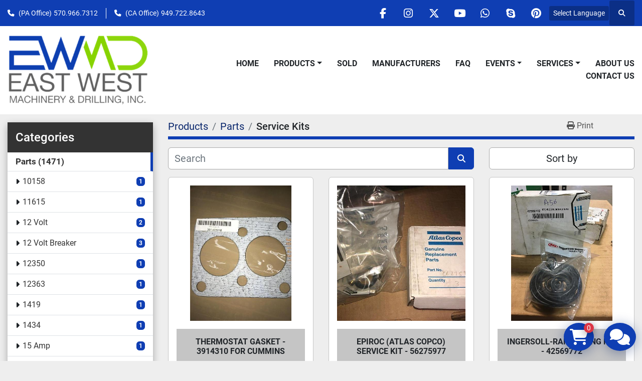

--- FILE ---
content_type: text/html; charset=utf-8
request_url: https://www.ewdrilling.net/parts/service-kits
body_size: 16884
content:
<!DOCTYPE html><html id="mh" lang="en"><head><title>Parts - Service Kits for sale at EAST WEST MACHINERY &amp; DRILLING</title><meta content="Parts - Service Kits for sale at EAST WEST MACHINERY &amp; DRILLING" property="title" /><meta content="text/html; charset=UTF-8" http-equiv="Content-Type" /><meta content="width=device-width, initial-scale=1.0" name="viewport" /><meta content="Find Service Kits, Parts and other Equipment for sale at EAST WEST MACHINERY &amp; DRILLING." name="description" /><meta content="wss://system.machinio.com/cable" name="cable-url" /><meta content="Find Service Kits, Parts and other Equipment for sale at EAST WEST MACHINERY &amp; DRILLING." property="og:description" /><meta content="Parts - Service Kits for sale at EAST WEST MACHINERY &amp; DRILLING" property="og:title" /><meta content="website" property="og:type" /><meta content="summary_large_image" property="twitter:card" /><meta content="Parts - Service Kits for sale at EAST WEST MACHINERY &amp; DRILLING" property="twitter:title" /><meta content="Find Service Kits, Parts and other Equipment for sale at EAST WEST MACHINERY &amp; DRILLING." property="twitter:description" /><link href="https://i.machineryhost.com" rel="preconnect" /><link href="https://i.system.machinio.com" rel="preconnect" /><link href="https://s3.amazonaws.com" rel="preconnect" /><link rel="stylesheet" href="/styles/custom-2d2004b39e3a5bb9abe6ad0899e190c9.css" media="all" /><link rel="stylesheet" href="/packs/css/918-ca3a6288.css" media="all" />
<link rel="stylesheet" href="/packs/css/application-5f9e7bfe.css" media="all" /><link href="https://www.ewdrilling.net/parts/service-kits" rel="canonical" /><meta content="https://www.ewdrilling.net/parts/service-kits" property="og:url" /><script id="json-ld" type="application/ld+json">{ "@context" : "https://schema.org", "@type" : "LocalBusiness", "name" : "EAST WEST MACHINERY &amp; DRILLING", "address" : "157 Buffalo Creek Rd, Mifflinburg, PA 17844", "url" : "https://www.ewdrilling.net", "image": "https://f.machineryhost.com/020b2dcdb0530a5b9eb99c28839bd021/logo.png", "telephone" : ""}</script></head><body class="listings-page body-s3124 body-xl-container"><code data-configs="{&quot;currency&quot;:&quot;usd&quot;,&quot;convert_prices&quot;:false,&quot;gdpr_compliance&quot;:false,&quot;currency_iso_code&quot;:false,&quot;show_webshop_stripe_invoice_checkout_hint&quot;:false,&quot;private_price_webshop&quot;:false,&quot;enable_listing_quantity&quot;:false,&quot;allow_offer&quot;:false,&quot;terms_of_sales_path&quot;:null,&quot;automated_locale&quot;:false,&quot;primary_language_code&quot;:&quot;en&quot;,&quot;manual_languages&quot;:[&quot;en&quot;],&quot;controller_name&quot;:&quot;listings&quot;,&quot;webshop_type&quot;:&quot;ecommerce&quot;,&quot;create_webshop_lead&quot;:false,&quot;display_cookies_consent&quot;:null,&quot;privacy_policy_page&quot;:null,&quot;contact_form_attach_files_limit&quot;:10,&quot;submit_order_button_text&quot;:null,&quot;shopping_cart_header_title&quot;:null,&quot;custom_newsletter_button_title&quot;:null,&quot;restrict_lead_submission_by_buyer_location&quot;:false}"></code><div class="page-wrapper"><div class="hidden-print header-layout"><header class="site-header power" id="site-header"><div class="site-header__top-bar bg-primary"><div class="container"><div class="row"><div class="col-12 d-flex flex-column flex-lg-row align-items-center justify-content-between"><div class="site-header__contacts d-flex flex-column flex-md-row align-items-center my-2 my-lg-0"><div class="phone site-header__contacts__item d-flex position-relative first with-text"><span class="contact-text text mr-1">(PA Office)</span><a class="contact-tracking phone notranslate" href="tel:5709667312"> 570.966.7312</a></div><div class="phone site-header__contacts__item d-flex position-relative with-text"><span class="contact-text text mr-1">(CA Office)</span><a class="contact-tracking phone notranslate" href="tel:9497228643"> 949.722.8643</a></div></div><div class="d-flex align-items-center mb-2 mb-lg-0 site-header__top-bar-right flex-column flex-md-row"><div class="external-links d-flex my-2 my-md-0"><a aria-label="facebook" class="social-link notranslate facebook d-inline-flex align-items-center justify-content-center" href="https://www.facebook.com/EastWestDrilling/" rel="noopener" target="_blank"><i class="fa-facebook-f fa-brands"></i><span class="sr-only">facebook</span></a><a aria-label="instagram" class="social-link notranslate instagram d-inline-flex align-items-center justify-content-center" href="https://www.instagram.com/ewmachinerydrilling" rel="noopener" target="_blank"><i class="fa-instagram fa-brands"></i><span class="sr-only">instagram</span></a><a aria-label="twitter" class="social-link notranslate twitter d-inline-flex align-items-center justify-content-center" href="https://twitter.com/EWMachinery" rel="noopener" target="_blank"><i class="fa-x-twitter fa-brands"></i><span class="sr-only">twitter</span></a><a aria-label="youtube" class="social-link notranslate youtube d-inline-flex align-items-center justify-content-center" href="https://www.youtube.com/channel/UC8xNtnKB0hxihUgXnZv7wZg" rel="noopener" target="_blank"><i class="fa-youtube fa-brands"></i><span class="sr-only">youtube</span></a><a aria-label="whatsapp" class="social-link notranslate whatsapp d-inline-flex align-items-center justify-content-center" href="https://wa.me/9494222369" rel="noopener" target="_blank"><i class="fa-whatsapp fa-brands"></i><span class="sr-only">whatsapp</span></a><a aria-label="skype" class="social-link notranslate skype d-inline-flex align-items-center justify-content-center" href="skype:merle.hoovercall" rel="noopener" target="_blank"><i class="fa-skype fa-brands"></i><span class="sr-only">skype</span></a><a aria-label="pinterest" class="social-link notranslate pinterest d-inline-flex align-items-center justify-content-center" href="https://pin.it/3BvWESz" rel="noopener" target="_blank"><i class="fa-pinterest fa-brands"></i><span class="sr-only">pinterest</span></a></div><div class="site-header__languages-widget hidden-print mb-2 mb-md-0" id="site-header-languages-widget"><div class="google-translate"><div class="dropdown google-translate-dropdown"><a aria-expanded="false" aria-haspopup="true" class="dropdown-toggle btn btn-sm btn-light" data-toggle="dropdown" href="#" id="google_translate_dropdown">Select Language</a><div aria-labelledby="google_translate_dropdown" class="dropdown-menu google-translate__dropdown-menu"><a class="dropdown-item" data-lang="en" href="#"><img alt="en" src="/packs/static/node_modules/svg-country-flags/svg/us-e834167e589569457e80.svg" /> <span class="notranslate">English</span></a><a class="dropdown-item" data-lang="ar" href="#"><img alt="ar" src="/packs/static/node_modules/svg-country-flags/svg/ae-d2f94d449c3b6336bf09.svg" /> <span class="notranslate">Arabic</span></a><a class="dropdown-item" data-lang="nl" href="#"><img alt="nl" src="/packs/static/node_modules/svg-country-flags/svg/nl-a7fdb74e17089394b68c.svg" /> <span class="notranslate">Nederlands</span></a><a class="dropdown-item" data-lang="fr" href="#"><img alt="fr" src="/packs/static/node_modules/svg-country-flags/svg/fr-8bbb4186383e665cc3ee.svg" /> <span class="notranslate">Français</span></a><a class="dropdown-item" data-lang="it" href="#"><img alt="it" src="/packs/static/node_modules/svg-country-flags/svg/it-58e75cebaf765e503d29.svg" /> <span class="notranslate">Italiano</span></a><a class="dropdown-item" data-lang="es" href="#"><img alt="es" src="/packs/static/node_modules/svg-country-flags/svg/es-628f10fe057a86d47f75.svg" /> <span class="notranslate">Español</span></a><a class="dropdown-item" data-lang="tr" href="#"><img alt="tr" src="/packs/static/node_modules/svg-country-flags/svg/tr-69a0293b2c67b5b1cd2f.svg" /> <span class="notranslate">Turkish</span></a><a class="dropdown-item" data-lang="pt" href="#"><img alt="pt" src="/packs/static/node_modules/svg-country-flags/svg/pt-8de166591d0cbb7c3433.svg" /> <span class="notranslate">Portuguese</span></a><a class="dropdown-item" data-lang="ko" href="#"><img alt="ko" src="/packs/static/node_modules/svg-country-flags/svg/kr-7c6ab0d2874f0d8bad34.svg" /> <span class="notranslate">Korean</span></a><a class="dropdown-item" data-lang="ja" href="#"><img alt="ja" src="/packs/static/node_modules/svg-country-flags/svg/jp-4ecbd30ab2e8917f4887.svg" /> <span class="notranslate">Japanese</span></a><a class="dropdown-item" data-lang="el" href="#"><img alt="el" src="/packs/static/node_modules/svg-country-flags/svg/gr-8fb75d94a36c96b803b1.svg" /> <span class="notranslate">Greek</span></a></div></div></div></div><a class="site-header__search-icon d-inline-flex align-items-center justify-content-center" href="/listings" id="site-header-search-icon"><i class="fa fa-search"></i><span class="sr-only">Search</span></a></div></div></div></div></div><div class="site-header__main-bar site-header__content sticky-nav"><div class="container"><div class="row"><div class="col-12 d-flex align-items-center justify-content-between"><div class="site-header__logo flex-shrink-0 d-flex align-items-center justify-content-center "><a class="" href="/"><img class="" alt="EAST WEST MACHINERY &amp; DRILLING" src="https://f.machineryhost.com/020b2dcdb0530a5b9eb99c28839bd021/logo.png" /></a></div><nav class="primary-nav"><ul class="primary-nav__navbar"><li class="primary-nav__item home"><a class="primary-nav__link" href="/">Home</a></li><li class="primary-nav__item inventory"><div class="dropdown primary-nav__dropdown"><div aria-expanded="false" aria-haspopup="true" class="primary-nav__link dropdown-toggle" id="dropdownMenuButton" role="button"><a href="/listings">Products</a></div><div aria-labelledby="dropdownMenuButton" class="dropdown-menu primary-nav__dropdown-menu m-0"><div class="d-flex"><div class="primary-nav__link-block"><div class="primary-nav__link-block__item"><a class="dropdown-item  dropdown-children" href="/air-booster-compressor">Air &amp; Booster Compressor</a><div class="dropdown-item grandchildren w-100"><a class="dropdown-item" data-role="grandchildren-item" href="/air-booster-compressor/air-boosters">Air Boosters</a><a class="dropdown-item" data-role="grandchildren-item" href="/air-booster-compressor/air-compressor-parts">Air Compressor Parts</a><a class="dropdown-item" data-role="grandchildren-item" href="/air-booster-compressor/air-compressors">Air Compressors</a><a class="dropdown-item" data-role="grandchildren-item" href="/air-booster-compressor/air-end">Air End</a><a class="dropdown-item" data-role="grandchildren-item" href="/air-booster-compressor/cooling-system-filter">Cooling System Filter</a><a class="dropdown-item" data-role="grandchildren-item" href="/air-booster-compressor/diesel-engines">Diesel Engines</a><a class="dropdown-item" data-role="grandchildren-item" href="/air-booster-compressor/filters">Filters</a><a class="dropdown-item" data-role="grandchildren-item" href="/air-booster-compressor/parts">Parts</a><a class="dropdown-item" data-role="grandchildren-item" href="/air-booster-compressor/parts-for-air-compressors">Parts For Air Compressors</a><a class="dropdown-item" data-role="grandchildren-item" href="/air-booster-compressor/radiator">Radiator</a><a class="dropdown-item" data-role="grandchildren-item" href="/air-booster-compressor/tanks">Tanks</a><a class="dropdown-item" data-role="grandchildren-item" href="/air-booster-compressor/trailers">Trailers</a><a class="dropdown-item" data-role="grandchildren-item" href="/air-booster-compressor/valves">Valves</a></div></div><div class="primary-nav__link-block__item"><a class="dropdown-item  dropdown-children" href="/cable-drilling-tools">Cable Drilling Tools</a><div class="dropdown-item grandchildren w-100"><a class="dropdown-item" data-role="grandchildren-item" href="/cable-drilling-tools/cable-tool-parts">Cable Tool Parts</a><a class="dropdown-item" data-role="grandchildren-item" href="/cable-drilling-tools/drill-tooling">Drill Tooling</a><a class="dropdown-item" data-role="grandchildren-item" href="/cable-drilling-tools/jars">Jars</a><a class="dropdown-item" data-role="grandchildren-item" href="/cable-drilling-tools/stabilizers">Stabilizers</a><a class="dropdown-item" data-role="grandchildren-item" href="/cable-drilling-tools/tooling">Tooling</a></div></div><div class="primary-nav__link-block__item"><a class="dropdown-item  dropdown-children" href="/components-for-drills-machinery">Components for Drills &amp; Machinery</a><div class="dropdown-item grandchildren w-100"><a class="dropdown-item" data-role="grandchildren-item" href="/components-for-drills-machinery/atlas-copco">Atlas Copco</a><a class="dropdown-item" data-role="grandchildren-item" href="/components-for-drills-machinery/atlas-copco-brass-gear">Atlas Copco Brass Gear</a><a class="dropdown-item" data-role="grandchildren-item" href="/components-for-drills-machinery/atlas-copco-worm-gear">Atlas Copco Worm Gear</a><a class="dropdown-item" data-role="grandchildren-item" href="/components-for-drills-machinery/attachments">Attachments</a><a class="dropdown-item" data-role="grandchildren-item" href="/components-for-drills-machinery/brass-gear">Brass Gear</a><a class="dropdown-item" data-role="grandchildren-item" href="/components-for-drills-machinery/cable-tool-bits">Cable Tool Bits</a><a class="dropdown-item" data-role="grandchildren-item" href="/components-for-drills-machinery/cable-tool-rope-socket">Cable Tool Rope Socket</a><a class="dropdown-item" data-role="grandchildren-item" href="/components-for-drills-machinery/chains">Chains</a><a class="dropdown-item" data-role="grandchildren-item" href="/components-for-drills-machinery/components">Components</a><a class="dropdown-item" data-role="grandchildren-item" href="/components-for-drills-machinery/drill-rig-parts">Drill Rig Parts</a><a class="dropdown-item" data-role="grandchildren-item" href="/components-for-drills-machinery/drill-tooling">Drill Tooling</a><a class="dropdown-item" data-role="grandchildren-item" href="/components-for-drills-machinery/filters-for-drills">Filters for Drills</a><a class="dropdown-item" data-role="grandchildren-item" href="/components-for-drills-machinery/fluids-for-drills">Fluids for Drills</a><a class="dropdown-item" data-role="grandchildren-item" href="/components-for-drills-machinery/gear-box">Gear Box</a><a class="dropdown-item" data-role="grandchildren-item" href="/components-for-drills-machinery/hydraulic-cylinders">Hydraulic Cylinders</a><a class="dropdown-item" data-role="grandchildren-item" href="/components-for-drills-machinery/hydraulic-motors">Hydraulic Motors</a><a class="dropdown-item" data-role="grandchildren-item" href="/components-for-drills-machinery/parts">Parts</a><a class="dropdown-item" data-role="grandchildren-item" href="/components-for-drills-machinery/parts-for-drills">Parts for Drills</a><a class="dropdown-item" data-role="grandchildren-item" href="/components-for-drills-machinery/radiators">Radiators</a><a class="dropdown-item" data-role="grandchildren-item" href="/components-for-drills-machinery/rotary-table-drives">Rotary Table Drives</a><a class="dropdown-item" data-role="grandchildren-item" href="/components-for-drills-machinery/springs">Springs</a><a class="dropdown-item" data-role="grandchildren-item" href="/components-for-drills-machinery/swivel">Swivel</a><a class="dropdown-item" data-role="grandchildren-item" href="/components-for-drills-machinery/table-drive-drills">Table drive drills</a><a class="dropdown-item" data-role="grandchildren-item" href="/components-for-drills-machinery/tooling">Tooling</a><a class="dropdown-item" data-role="grandchildren-item" href="/components-for-drills-machinery/top-head-drives">Top Head Drives</a><a class="dropdown-item" data-role="grandchildren-item" href="/components-for-drills-machinery/towers-for-drills">Towers for Drills</a><a class="dropdown-item" data-role="grandchildren-item" href="/components-for-drills-machinery/truck-vehicle-parts">Truck &amp; Vehicle Parts</a><a class="dropdown-item" data-role="grandchildren-item" href="/components-for-drills-machinery/valves">Valves</a><a class="dropdown-item" data-role="grandchildren-item" href="/components-for-drills-machinery/water-injection-pumps">Water Injection Pumps</a><a class="dropdown-item" data-role="grandchildren-item" href="/components-for-drills-machinery/winches">Winches</a><a class="dropdown-item" data-role="grandchildren-item" href="/components-for-drills-machinery/worm-gear">Worm Gear</a></div></div><div class="primary-nav__link-block__item"><a class="dropdown-item  dropdown-children" href="/construction-equipment-machinery">Construction Equipment &amp; Machinery</a><div class="dropdown-item grandchildren w-100"><a class="dropdown-item" data-role="grandchildren-item" href="/construction-equipment-machinery/bulldozers">Bulldozers</a><a class="dropdown-item" data-role="grandchildren-item" href="/construction-equipment-machinery/components">Components</a><a class="dropdown-item" data-role="grandchildren-item" href="/construction-equipment-machinery/cranes">Cranes</a><a class="dropdown-item" data-role="grandchildren-item" href="/construction-equipment-machinery/diesel-engines">Diesel Engines</a><a class="dropdown-item" data-role="grandchildren-item" href="/construction-equipment-machinery/ground-heaters">Ground Heaters</a><a class="dropdown-item" data-role="grandchildren-item" href="/construction-equipment-machinery/grout-pumps">Grout Pumps</a><a class="dropdown-item" data-role="grandchildren-item" href="/construction-equipment-machinery/lifts">Lifts</a><a class="dropdown-item" data-role="grandchildren-item" href="/construction-equipment-machinery/light-towers">Light Towers</a><a class="dropdown-item" data-role="grandchildren-item" href="/construction-equipment-machinery/parts">Parts</a><a class="dropdown-item" data-role="grandchildren-item" href="/construction-equipment-machinery/parts-for-air-compressors">Parts For Air Compressors</a><a class="dropdown-item" data-role="grandchildren-item" href="/construction-equipment-machinery/radiator">Radiator</a><a class="dropdown-item" data-role="grandchildren-item" href="/construction-equipment-machinery/skid-steers">Skid Steers</a><a class="dropdown-item" data-role="grandchildren-item" href="/construction-equipment-machinery/track-mounted">Track mounted</a><a class="dropdown-item" data-role="grandchildren-item" href="/construction-equipment-machinery/tractor">Tractor</a><a class="dropdown-item" data-role="grandchildren-item" href="/construction-equipment-machinery/trailers">Trailers</a><a class="dropdown-item" data-role="grandchildren-item" href="/construction-equipment-machinery/welders">Welders</a></div></div><div class="primary-nav__link-block__item"><a class="dropdown-item  dropdown-children" href="/drill-rigs">Drill Rigs</a><div class="dropdown-item grandchildren w-100"><a class="dropdown-item" data-role="grandchildren-item" href="/drill-rigs/air-compressors">Air Compressors</a><a class="dropdown-item" data-role="grandchildren-item" href="/drill-rigs/auger-drill-rigs">Auger Drill Rigs</a><a class="dropdown-item" data-role="grandchildren-item" href="/drill-rigs/blast-hole-drills-rigs">Blast Hole Drills Rigs</a><a class="dropdown-item" data-role="grandchildren-item" href="/drill-rigs/cable-tool-rigs">Cable Tool Rigs</a><a class="dropdown-item" data-role="grandchildren-item" href="/drill-rigs/core-drill-rigs">Core Drill Rigs</a><a class="dropdown-item" data-role="grandchildren-item" href="/drill-rigs/drill-rig-parts">Drill Rig Parts</a><a class="dropdown-item" data-role="grandchildren-item" href="/drill-rigs/dual-rotary-drills">Dual Rotary Drills</a><a class="dropdown-item" data-role="grandchildren-item" href="/drill-rigs/exploration-drill-rigs">Exploration Drill Rigs</a><a class="dropdown-item" data-role="grandchildren-item" href="/drill-rigs/foundation-caisson-drill-rigs">Foundation/Caisson Drill Rigs</a><a class="dropdown-item" data-role="grandchildren-item" href="/drill-rigs/geotechnical-drill-rigs">Geotechnical Drill Rigs</a><a class="dropdown-item" data-role="grandchildren-item" href="/drill-rigs/geothermal-drill-rigs">Geothermal Drill Rigs</a><a class="dropdown-item" data-role="grandchildren-item" href="/drill-rigs/horizontal-drill-rigs">Horizontal Drill Rigs</a><a class="dropdown-item" data-role="grandchildren-item" href="/drill-rigs/oil-gas-drill-rigs">Oil &amp; Gas Drill Rigs</a><a class="dropdown-item" data-role="grandchildren-item" href="/drill-rigs/parts-for-drills">Parts for Drills</a><a class="dropdown-item" data-role="grandchildren-item" href="/drill-rigs/pipe-breakout-handling-systems">Pipe Breakout &amp; Handling Systems</a><a class="dropdown-item" data-role="grandchildren-item" href="/drill-rigs/rc-flooded-reverse-drill-rigs">RC Flooded Reverse Drill Rigs</a><a class="dropdown-item" data-role="grandchildren-item" href="/drill-rigs/rock-drills">Rock Drills</a><a class="dropdown-item" data-role="grandchildren-item" href="/drill-rigs/sonic-head">Sonic Head</a><a class="dropdown-item" data-role="grandchildren-item" href="/drill-rigs/table-drive-drills">Table Drive Drills</a><a class="dropdown-item" data-role="grandchildren-item" href="/drill-rigs/top-head-drive-drills">Top Head Drive Drills</a><a class="dropdown-item" data-role="grandchildren-item" href="/drill-rigs/track-mounted">Track mounted</a><a class="dropdown-item" data-role="grandchildren-item" href="/drill-rigs/trailer-mounted-drills">Trailer mounted drills</a><a class="dropdown-item" data-role="grandchildren-item" href="/drill-rigs/truck-mounted">Truck mounted</a><a class="dropdown-item" data-role="grandchildren-item" href="/drill-rigs/water-well-drill-rigs">Water Well Drill Rigs</a></div></div><div class="primary-nav__link-block__item"><a class="dropdown-item  dropdown-children" href="/drilling-equipment-tooling">Drilling Equipment &amp; Tooling</a><div class="dropdown-item grandchildren w-100"><a class="dropdown-item" data-role="grandchildren-item" href="/drilling-equipment-tooling/atlas-copco">Atlas Copco</a><a class="dropdown-item" data-role="grandchildren-item" href="/drilling-equipment-tooling/atlas-copco-lock-nut">Atlas Copco Lock Nut</a><a class="dropdown-item" data-role="grandchildren-item" href="/drilling-equipment-tooling/attachments">Attachments</a><a class="dropdown-item" data-role="grandchildren-item" href="/drilling-equipment-tooling/bailer">Bailer</a><a class="dropdown-item" data-role="grandchildren-item" href="/drilling-equipment-tooling/bits-for-dth-hammers">Bits for DTH Hammers</a><a class="dropdown-item" data-role="grandchildren-item" href="/drilling-equipment-tooling/bop">BOP</a><a class="dropdown-item" data-role="grandchildren-item" href="/drilling-equipment-tooling/cable-tool-bits">Cable Tool Bits</a><a class="dropdown-item" data-role="grandchildren-item" href="/drilling-equipment-tooling/cable-tool-parts">Cable Tool Parts</a><a class="dropdown-item" data-role="grandchildren-item" href="/drilling-equipment-tooling/chisel-bits">Chisel Bits</a><a class="dropdown-item" data-role="grandchildren-item" href="/drilling-equipment-tooling/choke-manifold">Choke Manifold</a><a class="dropdown-item" data-role="grandchildren-item" href="/drilling-equipment-tooling/core-pipe">Core Pipe</a><a class="dropdown-item" data-role="grandchildren-item" href="/drilling-equipment-tooling/dog-houses">Dog Houses</a><a class="dropdown-item" data-role="grandchildren-item" href="/drilling-equipment-tooling/drill-collars">Drill Collars</a><a class="dropdown-item" data-role="grandchildren-item" href="/drilling-equipment-tooling/drill-pipe">Drill Pipe</a><a class="dropdown-item" data-role="grandchildren-item" href="/drilling-equipment-tooling/drill-rig-parts">Drill Rig Parts</a><a class="dropdown-item" data-role="grandchildren-item" href="/drilling-equipment-tooling/drill-stem">Drill Stem</a><a class="dropdown-item" data-role="grandchildren-item" href="/drilling-equipment-tooling/drill-tooling">Drill Tooling</a><a class="dropdown-item" data-role="grandchildren-item" href="/drilling-equipment-tooling/driver">Driver</a><a class="dropdown-item" data-role="grandchildren-item" href="/drilling-equipment-tooling/elevators">Elevators</a><a class="dropdown-item" data-role="grandchildren-item" href="/drilling-equipment-tooling/fishing-tools">Fishing Tools</a><a class="dropdown-item" data-role="grandchildren-item" href="/drilling-equipment-tooling/fluids">Fluids</a><a class="dropdown-item" data-role="grandchildren-item" href="/drilling-equipment-tooling/fuel-tanks">Fuel Tanks</a><a class="dropdown-item" data-role="grandchildren-item" href="/drilling-equipment-tooling/head-spindles">Head Spindles</a><a class="dropdown-item" data-role="grandchildren-item" href="/drilling-equipment-tooling/jars">Jars</a><a class="dropdown-item" data-role="grandchildren-item" href="/drilling-equipment-tooling/leveling-jacks">Leveling Jacks</a><a class="dropdown-item" data-role="grandchildren-item" href="/drilling-equipment-tooling/lock-nut">Lock Nut</a><a class="dropdown-item" data-role="grandchildren-item" href="/drilling-equipment-tooling/parts">Parts</a><a class="dropdown-item" data-role="grandchildren-item" href="/drilling-equipment-tooling/parts-for-drills">Parts for Drills</a><a class="dropdown-item" data-role="grandchildren-item" href="/drilling-equipment-tooling/pipe-breakout-handling-systems">Pipe Breakout &amp; Handling Systems</a><a class="dropdown-item" data-role="grandchildren-item" href="/drilling-equipment-tooling/pipe-sling">Pipe Sling</a><a class="dropdown-item" data-role="grandchildren-item" href="/drilling-equipment-tooling/pipe-tub">Pipe Tub</a><a class="dropdown-item" data-role="grandchildren-item" href="/drilling-equipment-tooling/products">Products</a><a class="dropdown-item" data-role="grandchildren-item" href="/drilling-equipment-tooling/protection-mat">Protection mat</a><a class="dropdown-item" data-role="grandchildren-item" href="/drilling-equipment-tooling/rod-lifters">Rod Lifters</a><a class="dropdown-item" data-role="grandchildren-item" href="/drilling-equipment-tooling/rope-socket">Rope Socket</a><a class="dropdown-item" data-role="grandchildren-item" href="/drilling-equipment-tooling/shank-adapters">Shank Adapters</a><a class="dropdown-item" data-role="grandchildren-item" href="/drilling-equipment-tooling/slips">Slips</a><a class="dropdown-item" data-role="grandchildren-item" href="/drilling-equipment-tooling/stabilizers">Stabilizers</a><a class="dropdown-item" data-role="grandchildren-item" href="/drilling-equipment-tooling/stems">Stems</a><a class="dropdown-item" data-role="grandchildren-item" href="/drilling-equipment-tooling/sub-adapters">Sub Adapters</a><a class="dropdown-item" data-role="grandchildren-item" href="/drilling-equipment-tooling/swivel">Swivel</a><a class="dropdown-item" data-role="grandchildren-item" href="/drilling-equipment-tooling/table-bushings">Table Bushings</a><a class="dropdown-item" data-role="grandchildren-item" href="/drilling-equipment-tooling/tanks">Tanks</a><a class="dropdown-item" data-role="grandchildren-item" href="/drilling-equipment-tooling/tooling">Tooling</a><a class="dropdown-item" data-role="grandchildren-item" href="/drilling-equipment-tooling/trailers">Trailers</a><a class="dropdown-item" data-role="grandchildren-item" href="/drilling-equipment-tooling/water-tanks">Water Tanks</a><a class="dropdown-item" data-role="grandchildren-item" href="/drilling-equipment-tooling/wrenches">Wrenches</a></div></div><div class="primary-nav__link-block__item"><a class="dropdown-item  dropdown-children" href="/dth-hammers-bits">DTH Hammers &amp; Bits</a><div class="dropdown-item grandchildren w-100"><a class="dropdown-item" data-role="grandchildren-item" href="/dth-hammers-bits/bits-for-dth-hammers">Bits for DTH Hammers</a><a class="dropdown-item" data-role="grandchildren-item" href="/dth-hammers-bits/cable-tool-bits">Cable Tool Bits</a><a class="dropdown-item" data-role="grandchildren-item" href="/dth-hammers-bits/carbide-button">Carbide Button</a><a class="dropdown-item" data-role="grandchildren-item" href="/dth-hammers-bits/casing-shoe">Casing Shoe</a><a class="dropdown-item" data-role="grandchildren-item" href="/dth-hammers-bits/chisel-bits">Chisel Bits</a><a class="dropdown-item" data-role="grandchildren-item" href="/dth-hammers-bits/drag-bits">Drag Bits</a><a class="dropdown-item" data-role="grandchildren-item" href="/dth-hammers-bits/drill-tooling">Drill Tooling</a><a class="dropdown-item" data-role="grandchildren-item" href="/dth-hammers-bits/dth-hammers">DTH Hammers</a><a class="dropdown-item" data-role="grandchildren-item" href="/dth-hammers-bits/fishing-tools">Fishing Tools</a><a class="dropdown-item" data-role="grandchildren-item" href="/dth-hammers-bits/flat-face">Flat Face</a><a class="dropdown-item" data-role="grandchildren-item" href="/dth-hammers-bits/parts">Parts</a><a class="dropdown-item" data-role="grandchildren-item" href="/dth-hammers-bits/pdc-bit">PDC Bit</a><a class="dropdown-item" data-role="grandchildren-item" href="/dth-hammers-bits/rotary-shoe">Rotary Shoe</a><a class="dropdown-item" data-role="grandchildren-item" href="/dth-hammers-bits/sealed-bearing">Sealed Bearing</a><a class="dropdown-item" data-role="grandchildren-item" href="/dth-hammers-bits/steel-tooth-bits">Steel Tooth Bits</a><a class="dropdown-item" data-role="grandchildren-item" href="/dth-hammers-bits/sub-adapters">Sub Adapters</a><a class="dropdown-item" data-role="grandchildren-item" href="/dth-hammers-bits/tooling">Tooling</a><a class="dropdown-item" data-role="grandchildren-item" href="/dth-hammers-bits/tri-cone-bits-tci">Tri-Cone Bits (TCI)</a></div></div><div class="primary-nav__link-block__item"><a class="dropdown-item  dropdown-children" href="/engines-generator-sets">Engines &amp; Generator Sets</a><div class="dropdown-item grandchildren w-100"><a class="dropdown-item" data-role="grandchildren-item" href="/engines-generator-sets/air-compressors">Air Compressors</a><a class="dropdown-item" data-role="grandchildren-item" href="/engines-generator-sets/air-ends">Air Ends</a><a class="dropdown-item" data-role="grandchildren-item" href="/engines-generator-sets/attachments">Attachments</a><a class="dropdown-item" data-role="grandchildren-item" href="/engines-generator-sets/diesel-engines">Diesel Engines</a><a class="dropdown-item" data-role="grandchildren-item" href="/engines-generator-sets/diesel-gensets">Diesel GenSets</a><a class="dropdown-item" data-role="grandchildren-item" href="/engines-generator-sets/electric-engines">Electric Engines</a><a class="dropdown-item" data-role="grandchildren-item" href="/engines-generator-sets/engine-parts">Engine Parts</a><a class="dropdown-item" data-role="grandchildren-item" href="/engines-generator-sets/filters">Filters</a><a class="dropdown-item" data-role="grandchildren-item" href="/engines-generator-sets/gas-engines">Gas Engines</a><a class="dropdown-item" data-role="grandchildren-item" href="/engines-generator-sets/generator">Generator</a><a class="dropdown-item" data-role="grandchildren-item" href="/engines-generator-sets/parts">Parts</a><a class="dropdown-item" data-role="grandchildren-item" href="/engines-generator-sets/parts-for-air-compressors">Parts For Air Compressors</a><a class="dropdown-item" data-role="grandchildren-item" href="/engines-generator-sets/parts-for-drills">Parts for Drills</a><a class="dropdown-item" data-role="grandchildren-item" href="/engines-generator-sets/riadators">Riadators</a><a class="dropdown-item" data-role="grandchildren-item" href="/engines-generator-sets/rig-ramps-base">Rig Ramps &amp; Base</a><a class="dropdown-item" data-role="grandchildren-item" href="/engines-generator-sets/trailers">Trailers</a></div></div><div class="primary-nav__link-block__item"><a class="dropdown-item  dropdown-children" href="/equipment-tooling">Equipment &amp; Tooling</a><div class="dropdown-item grandchildren w-100"><a class="dropdown-item" data-role="grandchildren-item" href="/equipment-tooling/attachments">Attachments</a><a class="dropdown-item" data-role="grandchildren-item" href="/equipment-tooling/drill-tooling">Drill Tooling</a><a class="dropdown-item" data-role="grandchildren-item" href="/equipment-tooling/equipment">Equipment</a><a class="dropdown-item" data-role="grandchildren-item" href="/equipment-tooling/products">Products</a><a class="dropdown-item" data-role="grandchildren-item" href="/equipment-tooling/protection-mat">Protection mat</a><a class="dropdown-item" data-role="grandchildren-item" href="/equipment-tooling/tools">Tools</a></div></div><div class="primary-nav__link-block__item"><a class="dropdown-item  " href="/featured-products">Featured Products</a></div><div class="primary-nav__link-block__item"><a class="dropdown-item  dropdown-children" href="/mud-pumps-systems">Mud Pumps &amp; Systems</a><div class="dropdown-item grandchildren w-100"><a class="dropdown-item" data-role="grandchildren-item" href="/mud-pumps-systems/air-drive-rod">Air Drive Rod</a><a class="dropdown-item" data-role="grandchildren-item" href="/mud-pumps-systems/air-end">Air End</a><a class="dropdown-item" data-role="grandchildren-item" href="/mud-pumps-systems/centrifugal-pumps">Centrifugal Pumps</a><a class="dropdown-item" data-role="grandchildren-item" href="/mud-pumps-systems/diaphragm-pumps">Diaphragm Pumps</a><a class="dropdown-item" data-role="grandchildren-item" href="/mud-pumps-systems/duplex-mud-pumps">Duplex Mud Pumps</a><a class="dropdown-item" data-role="grandchildren-item" href="/mud-pumps-systems/expendable-parts">Expendable Parts</a><a class="dropdown-item" data-role="grandchildren-item" href="/mud-pumps-systems/garden-denver-air-drive-rod-air-end">Garden Denver Air Drive Rod Air End</a><a class="dropdown-item" data-role="grandchildren-item" href="/mud-pumps-systems/gardner-denver">Gardner Denver</a><a class="dropdown-item" data-role="grandchildren-item" href="/mud-pumps-systems/gardner-denver-air-drive">Gardner Denver Air Drive</a><a class="dropdown-item" data-role="grandchildren-item" href="/mud-pumps-systems/gardner-denver-air-drive-rod">Gardner Denver Air Drive Rod</a><a class="dropdown-item" data-role="grandchildren-item" href="/mud-pumps-systems/gardner-denver-head-gasket">Gardner Denver Head Gasket</a><a class="dropdown-item" data-role="grandchildren-item" href="/mud-pumps-systems/gardner-denver-liner-pack">Gardner Denver Liner Pack</a><a class="dropdown-item" data-role="grandchildren-item" href="/mud-pumps-systems/gardner-denver-piston">Gardner Denver Piston</a><a class="dropdown-item" data-role="grandchildren-item" href="/mud-pumps-systems/gardner-denver-piston-air-rings">Gardner Denver Piston Air Rings</a><a class="dropdown-item" data-role="grandchildren-item" href="/mud-pumps-systems/gardner-denver-springs">Gardner Denver Springs</a><a class="dropdown-item" data-role="grandchildren-item" href="/mud-pumps-systems/gardner-denver-standard-valve">Gardner Denver Standard Valve</a><a class="dropdown-item" data-role="grandchildren-item" href="/mud-pumps-systems/gardner-denver-valve-cover-gasket">Gardner Denver Valve Cover Gasket</a><a class="dropdown-item" data-role="grandchildren-item" href="/mud-pumps-systems/grout-pumps">Grout Pumps</a><a class="dropdown-item" data-role="grandchildren-item" href="/mud-pumps-systems/mud-pump-parts">Mud Pump Parts</a><a class="dropdown-item" data-role="grandchildren-item" href="/mud-pumps-systems/parts">Parts</a><a class="dropdown-item" data-role="grandchildren-item" href="/mud-pumps-systems/parts-for-mud-pumps">Parts for Mud Pumps</a><a class="dropdown-item" data-role="grandchildren-item" href="/mud-pumps-systems/shaker-systems">Shaker Systems</a><a class="dropdown-item" data-role="grandchildren-item" href="/mud-pumps-systems/standard-valve-insert-poly">Standard Valve Insert Poly</a><a class="dropdown-item" data-role="grandchildren-item" href="/mud-pumps-systems/tank-systems">Tank Systems</a><a class="dropdown-item" data-role="grandchildren-item" href="/mud-pumps-systems/trailer">Trailer</a><a class="dropdown-item" data-role="grandchildren-item" href="/mud-pumps-systems/triplex-mud-pumps">Triplex Mud Pumps</a><a class="dropdown-item" data-role="grandchildren-item" href="/mud-pumps-systems/water-pump">Water Pump</a></div></div><div class="primary-nav__link-block__item"><a class="dropdown-item  dropdown-children" href="/parts">Parts</a><div class="dropdown-item grandchildren w-100"><a class="dropdown-item" data-role="grandchildren-item" href="/parts/10158">10158</a><a class="dropdown-item" data-role="grandchildren-item" href="/parts/11615">11615</a><a class="dropdown-item" data-role="grandchildren-item" href="/parts/12350">12350</a><a class="dropdown-item" data-role="grandchildren-item" href="/parts/12363">12363</a><a class="dropdown-item" data-role="grandchildren-item" href="/parts/12-volt">12 Volt</a><a class="dropdown-item" data-role="grandchildren-item" href="/parts/12-volt-breaker">12 Volt Breaker</a><a class="dropdown-item" data-role="grandchildren-item" href="/parts/1419">1419</a><a class="dropdown-item" data-role="grandchildren-item" href="/parts/1434">1434</a><a class="dropdown-item" data-role="grandchildren-item" href="/parts/1502">1502</a><a class="dropdown-item" data-role="grandchildren-item" href="/parts/1544">1544</a><a class="dropdown-item" data-role="grandchildren-item" href="/parts/1560">1560</a><a class="dropdown-item" data-role="grandchildren-item" href="/parts/15-amp">15 Amp</a><a class="dropdown-item" data-role="grandchildren-item" href="/parts/15-amp-breaker">15 Amp Breaker</a><a class="dropdown-item" data-role="grandchildren-item" href="/parts/1682">1682</a><a class="dropdown-item" data-role="grandchildren-item" href="/parts/1748">1748</a><a class="dropdown-item" data-role="grandchildren-item" href="/parts/1749">1749</a><a class="dropdown-item" data-role="grandchildren-item" href="/parts/1791">1791</a><a class="dropdown-item" data-role="grandchildren-item" href="/parts/1792">1792</a><a class="dropdown-item" data-role="grandchildren-item" href="/parts/1970">1970</a><a class="dropdown-item" data-role="grandchildren-item" href="/parts/19832">19832</a><a class="dropdown-item" data-role="grandchildren-item" href="/parts/19922">19922</a><a class="dropdown-item" data-role="grandchildren-item" href="/parts/1r-0712">1R-0712</a><a class="dropdown-item" data-role="grandchildren-item" href="/parts/20-amp">20 Amp</a><a class="dropdown-item" data-role="grandchildren-item" href="/parts/20-amp-breaker">20 Amp Breaker</a><a class="dropdown-item" data-role="grandchildren-item" href="/parts/20-amp-breaker-12-volt">20 Amp Breaker 12 Volt</a><a class="dropdown-item" data-role="grandchildren-item" href="/parts/20-amp-breaker-24-volt">20 Amp Breaker 24 Volt</a><a class="dropdown-item" data-role="grandchildren-item" href="/parts/2128">2128</a><a class="dropdown-item" data-role="grandchildren-item" href="/parts/2132">2132</a><a class="dropdown-item" data-role="grandchildren-item" href="/parts/2225">2225</a><a class="dropdown-item" data-role="grandchildren-item" href="/parts/2226">2226</a><a class="dropdown-item" data-role="grandchildren-item" href="/parts/2237">2237</a><a class="dropdown-item" data-role="grandchildren-item" href="/parts/2258">2258</a><a class="dropdown-item" data-role="grandchildren-item" href="/parts/2259">2259</a><a class="dropdown-item" data-role="grandchildren-item" href="/parts/24-volt">24 Volt</a><a class="dropdown-item" data-role="grandchildren-item" href="/parts/24-volt-breaker">24 Volt Breaker</a><a class="dropdown-item" data-role="grandchildren-item" href="/parts/251511">251511</a><a class="dropdown-item" data-role="grandchildren-item" href="/parts/2546">2546</a><a class="dropdown-item" data-role="grandchildren-item" href="/parts/2954">2954</a><a class="dropdown-item" data-role="grandchildren-item" href="/parts/2-way-toggle-switch">2 Way Toggle Switch</a><a class="dropdown-item" data-role="grandchildren-item" href="/parts/3">3&quot;</a><a class="dropdown-item" data-role="grandchildren-item" href="/parts/30-amp">30 Amp</a><a class="dropdown-item" data-role="grandchildren-item" href="/parts/30-amp-breaker">30 Amp Breaker</a><a class="dropdown-item" data-role="grandchildren-item" href="/parts/30-amp-breaker-12-volt">30 Amp Breaker 12 Volt</a><a class="dropdown-item" data-role="grandchildren-item" href="/parts/30-amp-breaker-24-volt">30 Amp Breaker 24 Volt</a><a class="dropdown-item" data-role="grandchildren-item" href="/parts/3109">3109</a><a class="dropdown-item" data-role="grandchildren-item" href="/parts/3115">3115</a><a class="dropdown-item" data-role="grandchildren-item" href="/parts/3118">3118</a><a class="dropdown-item" data-role="grandchildren-item" href="/parts/3120">3120</a><a class="dropdown-item" data-role="grandchildren-item" href="/parts/3352">3352</a><a class="dropdown-item" data-role="grandchildren-item" href="/parts/3370">3370</a><a class="dropdown-item" data-role="grandchildren-item" href="/parts/3384">3384</a><a class="dropdown-item" data-role="grandchildren-item" href="/parts/3406">3406</a><a class="dropdown-item" data-role="grandchildren-item" href="/parts/3546">3546</a><a class="dropdown-item" data-role="grandchildren-item" href="/parts/3651">3651</a><a class="dropdown-item" data-role="grandchildren-item" href="/parts/3674">3674</a><a class="dropdown-item" data-role="grandchildren-item" href="/parts/3958">3958</a><a class="dropdown-item" data-role="grandchildren-item" href="/parts/3959">3959</a><a class="dropdown-item" data-role="grandchildren-item" href="/parts/3-way-toggle-switch">3 way Toggle Switch</a><a class="dropdown-item" data-role="grandchildren-item" href="/parts/4">4&quot;</a><a class="dropdown-item" data-role="grandchildren-item" href="/parts/4072">4072</a><a class="dropdown-item" data-role="grandchildren-item" href="/parts/4074">4074</a><a class="dropdown-item" data-role="grandchildren-item" href="/parts/4428">4428</a><a class="dropdown-item" data-role="grandchildren-item" href="/parts/483b444">483b444</a><a class="dropdown-item" data-role="grandchildren-item" href="/parts/5">5&quot;</a><a class="dropdown-item" data-role="grandchildren-item" href="/parts/50454792">50454792</a><a class="dropdown-item" data-role="grandchildren-item" href="/parts/50621986">50621986</a><a class="dropdown-item" data-role="grandchildren-item" href="/parts/50621986-325">50621986-325</a><a class="dropdown-item" data-role="grandchildren-item" href="/parts/52171915">52171915</a><a class="dropdown-item" data-role="grandchildren-item" href="/parts/52272929">52272929</a><a class="dropdown-item" data-role="grandchildren-item" href="/parts/56275514">56275514</a><a class="dropdown-item" data-role="grandchildren-item" href="/parts/56275514-a">56275514-A</a><a class="dropdown-item" data-role="grandchildren-item" href="/parts/57624991">57624991</a><a class="dropdown-item" data-role="grandchildren-item" href="/parts/59598575">59598575</a><a class="dropdown-item" data-role="grandchildren-item" href="/parts/6314">6314</a><a class="dropdown-item" data-role="grandchildren-item" href="/parts/6423">6423</a><a class="dropdown-item" data-role="grandchildren-item" href="/parts/6639">6639</a><a class="dropdown-item" data-role="grandchildren-item" href="/parts/7841">7841</a><a class="dropdown-item" data-role="grandchildren-item" href="/parts/adapters">Adapters</a><a class="dropdown-item" data-role="grandchildren-item" href="/parts/after-market-parts">After Market Parts</a><a class="dropdown-item" data-role="grandchildren-item" href="/parts/air-compressor-parts">Air Compressor Parts</a><a class="dropdown-item" data-role="grandchildren-item" href="/parts/air-end">Air End</a><a class="dropdown-item" data-role="grandchildren-item" href="/parts/air-filter">Air Filter</a><a class="dropdown-item" data-role="grandchildren-item" href="/parts/air-intake-gasket">Air Intake Gasket</a><a class="dropdown-item" data-role="grandchildren-item" href="/parts/air-receiver-tank-gasket">Air Receiver Tank Gasket</a><a class="dropdown-item" data-role="grandchildren-item" href="/parts/air-swivel-packing-seal">Air Swivel Packing Seal</a><a class="dropdown-item" data-role="grandchildren-item" href="/parts/atlas-copco">Atlas Copco</a><a class="dropdown-item" data-role="grandchildren-item" href="/parts/atlas-copco-air-intake-gasket">Atlas Copco Air Intake Gasket</a><a class="dropdown-item" data-role="grandchildren-item" href="/parts/atlas-copco-air-receiver-tank-gasket">Atlas Copco Air Receiver Tank Gasket</a><a class="dropdown-item" data-role="grandchildren-item" href="/parts/atlas-copco-air-swivel-packing-seal">Atlas Copco Air Swivel Packing Seal</a><a class="dropdown-item" data-role="grandchildren-item" href="/parts/atlas-copco-bearing">Atlas Copco Bearing</a><a class="dropdown-item" data-role="grandchildren-item" href="/parts/atlas-copco-brass-bolts">Atlas Copco Brass Bolts</a><a class="dropdown-item" data-role="grandchildren-item" href="/parts/atlas-copco-bumper">Atlas Copco Bumper</a><a class="dropdown-item" data-role="grandchildren-item" href="/parts/atlas-copco-cap-screw">Atlas Copco Cap Screw</a><a class="dropdown-item" data-role="grandchildren-item" href="/parts/atlas-copco-detent-ball">Atlas Copco Detent Ball</a><a class="dropdown-item" data-role="grandchildren-item" href="/parts/atlas-copco-filter">Atlas Copco Filter</a><a class="dropdown-item" data-role="grandchildren-item" href="/parts/atlas-copco-ir-relay">Atlas Copco IR Relay</a><a class="dropdown-item" data-role="grandchildren-item" href="/parts/atlas-copco-lock-plate">Atlas Copco Lock Plate</a><a class="dropdown-item" data-role="grandchildren-item" href="/parts/atlas-copco-lock-ring">Atlas Copco Lock Ring</a><a class="dropdown-item" data-role="grandchildren-item" href="/parts/atlas-copco-lock-washer">Atlas Copco Lock Washer</a><a class="dropdown-item" data-role="grandchildren-item" href="/parts/atlas-copco-lower-gasket-thrust-collar">Atlas Copco Lower Gasket Thrust Collar</a><a class="dropdown-item" data-role="grandchildren-item" href="/parts/atlas-copco-lower-shim">Atlas Copco Lower Shim</a><a class="dropdown-item" data-role="grandchildren-item" href="/parts/atlas-copco-lower-thrust-collar">Atlas Copco Lower Thrust Collar</a><a class="dropdown-item" data-role="grandchildren-item" href="/parts/atlas-copco-oil-pump-gasket">Atlas Copco Oil Pump Gasket</a><a class="dropdown-item" data-role="grandchildren-item" href="/parts/atlas-copco-oil-seal">Atlas Copco Oil Seal</a><a class="dropdown-item" data-role="grandchildren-item" href="/parts/atlas-copco-plate-valve-mounting">Atlas Copco Plate Valve Mounting</a><a class="dropdown-item" data-role="grandchildren-item" href="/parts/atlas-copco-ring">Atlas Copco Ring</a><a class="dropdown-item" data-role="grandchildren-item" href="/parts/atlas-copco-roll-pin">Atlas Copco Roll Pin</a><a class="dropdown-item" data-role="grandchildren-item" href="/parts/atlas-copco-screw-terminal-socket">Atlas Copco Screw Terminal Socket</a><a class="dropdown-item" data-role="grandchildren-item" href="/parts/atlas-copco-seat">Atlas Copco Seat</a><a class="dropdown-item" data-role="grandchildren-item" href="/parts/atlas-copco-shim-pack">Atlas Copco Shim Pack</a><a class="dropdown-item" data-role="grandchildren-item" href="/parts/atlas-copco-spool-ext">Atlas Copco Spool Ext</a><a class="dropdown-item" data-role="grandchildren-item" href="/parts/atlas-copco-spool-sleeve">Atlas Copco Spool Sleeve</a><a class="dropdown-item" data-role="grandchildren-item" href="/parts/atlas-copco-spring">Atlas Copco Spring</a><a class="dropdown-item" data-role="grandchildren-item" href="/parts/atlas-copco-upper-shim">Atlas Copco Upper Shim</a><a class="dropdown-item" data-role="grandchildren-item" href="/parts/atlas-copco-upper-thrust-collar">Atlas Copco Upper Thrust Collar</a><a class="dropdown-item" data-role="grandchildren-item" href="/parts/battery-switch">Battery Switch</a><a class="dropdown-item" data-role="grandchildren-item" href="/parts/bearing">Bearing</a><a class="dropdown-item" data-role="grandchildren-item" href="/parts/bearing-cup">Bearing Cup</a><a class="dropdown-item" data-role="grandchildren-item" href="/parts/bladed-2-way-switch">Bladed 2 Way Switch</a><a class="dropdown-item" data-role="grandchildren-item" href="/parts/bladed-3-way-switch">Bladed 3 Way Switch</a><a class="dropdown-item" data-role="grandchildren-item" href="/parts/bladed-switch">Bladed Switch</a><a class="dropdown-item" data-role="grandchildren-item" href="/parts/brass-bolts">Brass Bolts</a><a class="dropdown-item" data-role="grandchildren-item" href="/parts/bulb">Bulb</a><a class="dropdown-item" data-role="grandchildren-item" href="/parts/bumper">Bumper</a><a class="dropdown-item" data-role="grandchildren-item" href="/parts/bushings-sleeves">Bushings &amp; Sleeves</a><a class="dropdown-item" data-role="grandchildren-item" href="/parts/cables">Cables</a><a class="dropdown-item" data-role="grandchildren-item" href="/parts/cable-tool-parts">Cable Tool Parts</a><a class="dropdown-item" data-role="grandchildren-item" href="/parts/cap-screw">Cap Screw</a><a class="dropdown-item" data-role="grandchildren-item" href="/parts/cone-bearing">Cone Bearing</a><a class="dropdown-item" data-role="grandchildren-item" href="/parts/control-rod">Control Rod</a><a class="dropdown-item" data-role="grandchildren-item" href="/parts/controls">Controls</a><a class="dropdown-item" data-role="grandchildren-item" href="/parts/cooling-system-filter">Cooling System Filter</a><a class="dropdown-item" data-role="grandchildren-item" href="/parts/crosses">Crosses</a><a class="dropdown-item" data-role="grandchildren-item" href="/parts/detent-ball">Detent Ball</a><a class="dropdown-item" data-role="grandchildren-item" href="/parts/disconnect-switch">Disconnect Switch</a><a class="dropdown-item" data-role="grandchildren-item" href="/parts/double-bearing">Double Bearing</a><a class="dropdown-item" data-role="grandchildren-item" href="/parts/drill-rig-parts">Drill Rig Parts</a><a class="dropdown-item" data-role="grandchildren-item" href="/parts/drill-tooling">Drill Tooling</a><a class="dropdown-item" data-role="grandchildren-item" href="/parts/electronic-parts">Electronic Parts</a><a class="dropdown-item" data-role="grandchildren-item" href="/parts/engine-parts">Engine Parts</a><a class="dropdown-item" data-role="grandchildren-item" href="/parts/equipment-parts">Equipment Parts</a><a class="dropdown-item" data-role="grandchildren-item" href="/parts/expendable-mud-pump-parts">Expendable Mud Pump Parts</a><a class="dropdown-item" data-role="grandchildren-item" href="/parts/filter">Filter</a><a class="dropdown-item" data-role="grandchildren-item" href="/parts/fluids">Fluids</a><a class="dropdown-item" data-role="grandchildren-item" href="/parts/fuel-filter">Fuel Filter</a><a class="dropdown-item" data-role="grandchildren-item" href="/parts/garden-denver">Garden Denver</a><a class="dropdown-item" data-role="grandchildren-item" href="/parts/garden-denver-rod-packing">Garden Denver Rod Packing</a><a class="dropdown-item" data-role="grandchildren-item" href="/parts/gardner-denver">Gardner Denver</a><a class="dropdown-item" data-role="grandchildren-item" href="/parts/gardner-denver-air-end">Gardner Denver Air End</a><a class="dropdown-item" data-role="grandchildren-item" href="/parts/gardner-denver-control-rod">Gardner Denver Control Rod</a><a class="dropdown-item" data-role="grandchildren-item" href="/parts/gardner-denver-discharge-flange-gasket">Gardner Denver Discharge Flange Gasket</a><a class="dropdown-item" data-role="grandchildren-item" href="/parts/gardner-denver-gasket">Gardner Denver Gasket</a><a class="dropdown-item" data-role="grandchildren-item" href="/parts/gardner-denver-gravel-valve">Gardner Denver Gravel Valve</a><a class="dropdown-item" data-role="grandchildren-item" href="/parts/gardner-denver-lantern-ring">Gardner Denver Lantern Ring</a><a class="dropdown-item" data-role="grandchildren-item" href="/parts/gasket">Gasket</a><a class="dropdown-item" data-role="grandchildren-item" href="/parts/gauges">Gauges</a><a class="dropdown-item" data-role="grandchildren-item" href="/parts/gears">Gears</a><a class="dropdown-item" data-role="grandchildren-item" href="/parts/genuine-parts">Genuine Parts</a><a class="dropdown-item" data-role="grandchildren-item" href="/parts/guides">Guides</a><a class="dropdown-item" data-role="grandchildren-item" href="/parts/hose-clamps">Hose Clamps</a><a class="dropdown-item" data-role="grandchildren-item" href="/parts/hoses">Hoses</a><a class="dropdown-item" data-role="grandchildren-item" href="/parts/hydraulic-filter">Hydraulic Filter</a><a class="dropdown-item" data-role="grandchildren-item" href="/parts/hydraulic-motors">Hydraulic Motors</a><a class="dropdown-item" data-role="grandchildren-item" href="/parts/ignition-switch">Ignition Switch</a><a class="dropdown-item" data-role="grandchildren-item" href="/parts/ingersoll-rand">Ingersoll-Rand</a><a class="dropdown-item" data-role="grandchildren-item" href="/parts/ingersoll-rand-15-amp-breaker">Ingersoll-Rand 15 Amp Breaker</a><a class="dropdown-item" data-role="grandchildren-item" href="/parts/ingersoll-rand-oil-seal">Ingersoll-Rand Oil Seal</a><a class="dropdown-item" data-role="grandchildren-item" href="/parts/ingersoll-rand-rotary-seal">Ingersoll-Rand Rotary Seal</a><a class="dropdown-item" data-role="grandchildren-item" href="/parts/ir-relay">IR Relay</a><a class="dropdown-item" data-role="grandchildren-item" href="/parts/john-deere-bearing">John Deere Bearing</a><a class="dropdown-item" data-role="grandchildren-item" href="/parts/key-ignition-starter-switch">Key Ignition Starter Switch</a><a class="dropdown-item" data-role="grandchildren-item" href="/parts/key-ignition-switch">Key Ignition Switch</a><a class="dropdown-item" data-role="grandchildren-item" href="/parts/key-switch">Key Switch</a><a class="dropdown-item" data-role="grandchildren-item" href="/parts/kunkle">Kunkle</a><a class="dropdown-item" data-role="grandchildren-item" href="/parts/kunkle-pop-off-valve">Kunkle Pop-Off Valve</a><a class="dropdown-item" data-role="grandchildren-item" href="/parts/light-bulb">Light Bulb</a><a class="dropdown-item" data-role="grandchildren-item" href="/parts/lights">Lights</a><a class="dropdown-item" data-role="grandchildren-item" href="/parts/lights-bulbs-markers">Lights &amp; Bulbs &amp; Markers</a><a class="dropdown-item" data-role="grandchildren-item" href="/parts/lock-plate">Lock Plate</a><a class="dropdown-item" data-role="grandchildren-item" href="/parts/lock-ring">Lock Ring</a><a class="dropdown-item" data-role="grandchildren-item" href="/parts/lock-washer">Lock Washer</a><a class="dropdown-item" data-role="grandchildren-item" href="/parts/lower-gasket-thrust-collar">Lower Gasket Thrust Collar</a><a class="dropdown-item" data-role="grandchildren-item" href="/parts/lower-shim">Lower Shim</a><a class="dropdown-item" data-role="grandchildren-item" href="/parts/lower-thrust-collar">Lower Thrust Collar</a><a class="dropdown-item" data-role="grandchildren-item" href="/parts/machinery-parts">Machinery Parts</a><a class="dropdown-item" data-role="grandchildren-item" href="/parts/mack">Mack</a><a class="dropdown-item" data-role="grandchildren-item" href="/parts/mack-s">Mack&#39;s</a><a class="dropdown-item" data-role="grandchildren-item" href="/parts/master-kill-switch">Master Kill Switch</a><a class="dropdown-item" data-role="grandchildren-item" href="/parts/moisture-proof-push-button-switch">Moisture Proof Push Button Switch</a><a class="dropdown-item" data-role="grandchildren-item" href="/parts/mud-pump-parts">Mud Pump Parts</a><a class="dropdown-item" data-role="grandchildren-item" href="/parts/napa">Napa</a><a class="dropdown-item" data-role="grandchildren-item" href="/parts/napa-key-ignition-switch">Napa Key Ignition Switch</a><a class="dropdown-item" data-role="grandchildren-item" href="/parts/napa-light-bulb">Napa Light Bulb</a><a class="dropdown-item" data-role="grandchildren-item" href="/parts/national">National</a><a class="dropdown-item" data-role="grandchildren-item" href="/parts/nuts-bolts">Nuts &amp; Bolts</a><a class="dropdown-item" data-role="grandchildren-item" href="/parts/oil-filter">Oil Filter</a><a class="dropdown-item" data-role="grandchildren-item" href="/parts/oil-pump-gasket">Oil Pump Gasket</a><a class="dropdown-item" data-role="grandchildren-item" href="/parts/oil-seal">Oil Seal</a><a class="dropdown-item" data-role="grandchildren-item" href="/parts/on-off-switch">On Off Switch</a><a class="dropdown-item" data-role="grandchildren-item" href="/parts/parts-for-air-compressors">Parts For Air Compressors</a><a class="dropdown-item" data-role="grandchildren-item" href="/parts/parts-for-drills">Parts for Drills</a><a class="dropdown-item" data-role="grandchildren-item" href="/parts/parts-for-mud-pumps">Parts for Mud Pumps</a><a class="dropdown-item" data-role="grandchildren-item" href="/parts/pinion-gear">Pinion gear</a><a class="dropdown-item" data-role="grandchildren-item" href="/parts/pins">Pins</a><a class="dropdown-item" data-role="grandchildren-item" href="/parts/pop-off-valve">Pop-Off Valve</a><a class="dropdown-item" data-role="grandchildren-item" href="/parts/push-button-switch">Push Button Switch</a><a class="dropdown-item" data-role="grandchildren-item" href="/parts/race-bearing">Race Bearing</a><a class="dropdown-item" data-role="grandchildren-item" href="/parts/radiator">Radiator</a><a class="dropdown-item" data-role="grandchildren-item" href="/parts/repair-kits">Repair Kits</a><a class="dropdown-item" data-role="grandchildren-item" href="/parts/retainer">Retainer</a><a class="dropdown-item" data-role="grandchildren-item" href="/parts/rings">Rings</a><a class="dropdown-item" data-role="grandchildren-item" href="/parts/rod-packing">Rod Packing</a><a class="dropdown-item" data-role="grandchildren-item" href="/parts/roller-seal">Roller Seal</a><a class="dropdown-item" data-role="grandchildren-item" href="/parts/roll-pin">Roll Pin</a><a class="dropdown-item" data-role="grandchildren-item" href="/parts/rotary-seal">Rotary Seal</a><a class="dropdown-item" data-role="grandchildren-item" href="/parts/screw-3-way-switch">Screw 3 Way Switch</a><a class="dropdown-item" data-role="grandchildren-item" href="/parts/screws">Screws</a><a class="dropdown-item" data-role="grandchildren-item" href="/parts/screw-switch">Screw Switch</a><a class="dropdown-item" data-role="grandchildren-item" href="/parts/screw-terminal-socket">Screw Terminal Socket</a><a class="dropdown-item" data-role="grandchildren-item" href="/parts/sealed-bearing">Sealed Bearing</a><a class="dropdown-item" data-role="grandchildren-item" href="/parts/seals-packings">Seals &amp; Packings</a><a class="dropdown-item" data-role="grandchildren-item" href="/parts/seat">Seat</a><a class="dropdown-item" data-role="grandchildren-item" href="/parts/separator-filter">Separator Filter</a><a class="dropdown-item" data-role="grandchildren-item" href="/parts/service-kits">Service Kits</a><a class="dropdown-item" data-role="grandchildren-item" href="/parts/shaft">Shaft</a><a class="dropdown-item" data-role="grandchildren-item" href="/parts/shim-pack">Shim Pack</a><a class="dropdown-item" data-role="grandchildren-item" href="/parts/skf">SKF</a><a class="dropdown-item" data-role="grandchildren-item" href="/parts/skf-bearing">SKF Bearing</a><a class="dropdown-item" data-role="grandchildren-item" href="/parts/skf-cone-bearing">SKF Cone Bearing</a><a class="dropdown-item" data-role="grandchildren-item" href="/parts/skf-oil-seal">SKF Oil Seal</a><a class="dropdown-item" data-role="grandchildren-item" href="/parts/skf-race-bearing">SKF Race Bearing</a><a class="dropdown-item" data-role="grandchildren-item" href="/parts/skf-seal-bearing">SKF Seal Bearing</a><a class="dropdown-item" data-role="grandchildren-item" href="/parts/skf-thermostat-housing-seal">SKF Thermostat Housing Seal</a><a class="dropdown-item" data-role="grandchildren-item" href="/parts/spool-ext">Spool Ext</a><a class="dropdown-item" data-role="grandchildren-item" href="/parts/spool-sleeve">Spool Sleeve</a><a class="dropdown-item" data-role="grandchildren-item" href="/parts/springs">Springs</a><a class="dropdown-item" data-role="grandchildren-item" href="/parts/sprocket">Sprocket</a><a class="dropdown-item" data-role="grandchildren-item" href="/parts/starter-switch">Starter Switch</a><a class="dropdown-item" data-role="grandchildren-item" href="/parts/steam-chest-cover-gasket">Steam Chest Cover Gasket</a><a class="dropdown-item" data-role="grandchildren-item" href="/parts/switches">Switches</a><a class="dropdown-item" data-role="grandchildren-item" href="/parts/swivel">Swivel</a><a class="dropdown-item" data-role="grandchildren-item" href="/parts/t4w-filter">T4W Filter</a><a class="dropdown-item" data-role="grandchildren-item" href="/parts/terminal-socket">Terminal Socket</a><a class="dropdown-item" data-role="grandchildren-item" href="/parts/thermostat-housing-seal">Thermostat Housing Seal</a><a class="dropdown-item" data-role="grandchildren-item" href="/parts/thrust-collar">Thrust Collar</a><a class="dropdown-item" data-role="grandchildren-item" href="/parts/timken">Timken</a><a class="dropdown-item" data-role="grandchildren-item" href="/parts/timken-bearing">Timken Bearing</a><a class="dropdown-item" data-role="grandchildren-item" href="/parts/timken-national-oil-seal">Timken National Oil Seal</a><a class="dropdown-item" data-role="grandchildren-item" href="/parts/timken-race">Timken Race</a><a class="dropdown-item" data-role="grandchildren-item" href="/parts/toggle-switch">Toggle Switch</a><a class="dropdown-item" data-role="grandchildren-item" href="/parts/truck-vehicle-parts">Truck &amp; Vehicle Parts</a><a class="dropdown-item" data-role="grandchildren-item" href="/parts/upper-shim">Upper Shim</a><a class="dropdown-item" data-role="grandchildren-item" href="/parts/upper-thrust-collar">Upper Thrust Collar</a><a class="dropdown-item" data-role="grandchildren-item" href="/parts/valves">Valves</a><a class="dropdown-item" data-role="grandchildren-item" href="/parts/washers">Washers</a></div></div><div class="primary-nav__link-block__item"><a class="dropdown-item  " href="/sold-products">Sold Products</a></div><div class="primary-nav__link-block__item"><a class="dropdown-item  dropdown-children" href="/trucks-pump-hoist-service-water">Trucks - Pump Hoist, Service &amp; Water</a><div class="dropdown-item grandchildren w-100"><a class="dropdown-item" data-role="grandchildren-item" href="/trucks-pump-hoist-service-water/3004009">3004009</a><a class="dropdown-item" data-role="grandchildren-item" href="/trucks-pump-hoist-service-water/air-compressors">Air Compressors</a><a class="dropdown-item" data-role="grandchildren-item" href="/trucks-pump-hoist-service-water/attachments">Attachments</a><a class="dropdown-item" data-role="grandchildren-item" href="/trucks-pump-hoist-service-water/cranes">Cranes</a><a class="dropdown-item" data-role="grandchildren-item" href="/trucks-pump-hoist-service-water/e-logs">E-Logs</a><a class="dropdown-item" data-role="grandchildren-item" href="/trucks-pump-hoist-service-water/filters">Filters</a><a class="dropdown-item" data-role="grandchildren-item" href="/trucks-pump-hoist-service-water/flat-beds">Flat Beds</a><a class="dropdown-item" data-role="grandchildren-item" href="/trucks-pump-hoist-service-water/fluids">Fluids</a><a class="dropdown-item" data-role="grandchildren-item" href="/trucks-pump-hoist-service-water/grout-pumps">Grout Pumps</a><a class="dropdown-item" data-role="grandchildren-item" href="/trucks-pump-hoist-service-water/hub-cap-seal">Hub Cap Seal</a><a class="dropdown-item" data-role="grandchildren-item" href="/trucks-pump-hoist-service-water/hub-cap-seal-gasket">Hub Cap Seal Gasket</a><a class="dropdown-item" data-role="grandchildren-item" href="/trucks-pump-hoist-service-water/parts">Parts</a><a class="dropdown-item" data-role="grandchildren-item" href="/trucks-pump-hoist-service-water/pump-hoist-trucks">Pump Hoist Trucks</a><a class="dropdown-item" data-role="grandchildren-item" href="/trucks-pump-hoist-service-water/service-support-trucks">Service &amp; Support Trucks</a><a class="dropdown-item" data-role="grandchildren-item" href="/trucks-pump-hoist-service-water/stemco">Stemco</a><a class="dropdown-item" data-role="grandchildren-item" href="/trucks-pump-hoist-service-water/trucks">Trucks</a><a class="dropdown-item" data-role="grandchildren-item" href="/trucks-pump-hoist-service-water/water-tender-trucks">Water Tender Trucks</a></div></div><hr /><a class="dropdown-item view-all" href="/categories">View All</a></div></div></div></div></li><li class="primary-nav__item"><a class="primary-nav__link" href="/sold">Sold</a></li><li class="primary-nav__item"><a class="primary-nav__link" href="/manufacturers">Manufacturers</a></li><li class="primary-nav__item"><a class="primary-nav__link" href="/pages/faq">FAQ</a></li><li class="primary-nav__item"><div class="dropdown primary-nav__dropdown"><div aria-expanded="false" aria-haspopup="true" class="primary-nav__link dropdown-toggle" id="pagesMenuButton13146" role="button">Events</div><div aria-labelledby="pagesMenuButton13146" class="dropdown-menu primary-nav__dropdown-menu m-0"><div class="d-flex"><div class="primary-nav__link-block"><a class="dropdown-item" href="/pages/events-expos">Events &amp; Expos</a><a class="dropdown-item" href="/pages/past-events">Past Events</a></div></div></div></div></li><li class="primary-nav__item"><div class="dropdown primary-nav__dropdown"><div aria-expanded="false" aria-haspopup="true" class="primary-nav__link dropdown-toggle" id="pagesMenuButton13145" role="button"><a href="/pages/services">Services</a></div><div aria-labelledby="pagesMenuButton13145" class="dropdown-menu primary-nav__dropdown-menu m-0"><div class="d-flex"><div class="primary-nav__link-block"><a class="dropdown-item" href="/pages/services">Services</a><a class="dropdown-item" href="/pages/import-export-services">Import &amp; Export Services</a><a class="dropdown-item" href="/pages/financing-application">Financing Application </a><a class="dropdown-item" href="/pages/purchasing-department">Purchasing Department</a><a class="dropdown-item" href="/pages/maintenance-services">Maintenance Services</a><a class="dropdown-item" href="/pages/remanufacture-installation-services">Remanufacture / Installation Services</a><a class="dropdown-item" href="/pages/custom-machine-work-for-drill-tooling">Custom Machine Work for Drill Tooling</a><a class="dropdown-item" href="/pages/water-well-services-provider">Water Well Services Provider</a></div></div></div></div></li><li class="primary-nav__item"><a class="primary-nav__link" href="/pages/about-us">About Us</a></li><li class="primary-nav__item"><a class="primary-nav__link" href="/pages/contact-us">Contact Us</a></li></ul></nav><div class="hamburger-wrapper d-flex d-lg-none align-items-center" data-role="hamburger-menu"><button aria-label="Menu" class="hamburger hamburger--spin d-flex align-items-center" type="button"><div class="hamburger-box"><div class="hamburger-inner"></div></div></button><h5 class="ml-2 mb-0">Menu</h5></div></div></div></div></div></header></div><div class="page-layout" id="page-layout"><div class="page-inner" id="page-inner"><code class="hidden" data-query-params="{&quot;category&quot;:&quot;parts&quot;,&quot;subcategory&quot;:&quot;service-kits&quot;,&quot;selected_categories&quot;:[&quot;Parts&quot;],&quot;selected_subcategories&quot;:[&quot;Service Kits&quot;],&quot;lang&quot;:&quot;en&quot;,&quot;path&quot;:&quot;/listings&quot;}"></code><div class="container"><div class="row"><div class="col-12 col-lg-3 pt-lg-3 mb-lg-4"><div class="categories pt-3 pt-lg-0 d-block"><a class="my-0 categories-tree__button btn btn-primary w-100 d-flex justify-content-between align-items-center" data-role="side-categories-toggle" href="#"><span>Categories</span><i class="fa fa-list-ul"></i></a><div class="categories-tree w-100 style_2" data-role="side-categories"><h4 class="categories-tree__header">Categories</h4><p class="categories-tree__main active"><a href="/parts"><span>Parts</span><span class="ml-1">1471</span></a></p><ul class="categories-tree__sub"><li><a href="/parts/10158">10158</a><strong class="badge badge-primary ml-2 align-self-center">1</strong></li><li><a href="/parts/11615">11615</a><strong class="badge badge-primary ml-2 align-self-center">1</strong></li><li><a href="/parts/12-volt">12 Volt</a><strong class="badge badge-primary ml-2 align-self-center">2</strong></li><li><a href="/parts/12-volt-breaker">12 Volt Breaker</a><strong class="badge badge-primary ml-2 align-self-center">3</strong></li><li><a href="/parts/12350">12350</a><strong class="badge badge-primary ml-2 align-self-center">1</strong></li><li><a href="/parts/12363">12363</a><strong class="badge badge-primary ml-2 align-self-center">1</strong></li><li><a href="/parts/1419">1419</a><strong class="badge badge-primary ml-2 align-self-center">1</strong></li><li><a href="/parts/1434">1434</a><strong class="badge badge-primary ml-2 align-self-center">1</strong></li><li><a href="/parts/15-amp">15 Amp</a><strong class="badge badge-primary ml-2 align-self-center">1</strong></li><li><a href="/parts/15-amp-breaker">15 Amp Breaker</a><strong class="badge badge-primary ml-2 align-self-center">1</strong></li><li><a href="/parts/1502">1502</a><strong class="badge badge-primary ml-2 align-self-center">1</strong></li><li><a href="/parts/1544">1544</a><strong class="badge badge-primary ml-2 align-self-center">1</strong></li><li><a href="/parts/1560">1560</a><strong class="badge badge-primary ml-2 align-self-center">1</strong></li><li><a href="/parts/1682">1682</a><strong class="badge badge-primary ml-2 align-self-center">1</strong></li><li><a href="/parts/1748">1748</a><strong class="badge badge-primary ml-2 align-self-center">1</strong></li><li><a href="/parts/1749">1749</a><strong class="badge badge-primary ml-2 align-self-center">1</strong></li><li><a href="/parts/1791">1791</a><strong class="badge badge-primary ml-2 align-self-center">1</strong></li><li><a href="/parts/1792">1792</a><strong class="badge badge-primary ml-2 align-self-center">1</strong></li><li><a href="/parts/1970">1970</a><strong class="badge badge-primary ml-2 align-self-center">1</strong></li><li><a href="/parts/19832">19832</a><strong class="badge badge-primary ml-2 align-self-center">1</strong></li><li><a href="/parts/19922">19922</a><strong class="badge badge-primary ml-2 align-self-center">1</strong></li><li><a href="/parts/1r-0712">1R-0712</a><strong class="badge badge-primary ml-2 align-self-center">1</strong></li><li><a href="/parts/2-way-toggle-switch">2 Way Toggle Switch</a><strong class="badge badge-primary ml-2 align-self-center">2</strong></li><li><a href="/parts/20-amp">20 Amp</a><strong class="badge badge-primary ml-2 align-self-center">2</strong></li><li><a href="/parts/20-amp-breaker">20 Amp Breaker</a><strong class="badge badge-primary ml-2 align-self-center">2</strong></li><li><a href="/parts/20-amp-breaker-12-volt">20 Amp Breaker 12 Volt</a><strong class="badge badge-primary ml-2 align-self-center">2</strong></li><li><a href="/parts/20-amp-breaker-24-volt">20 Amp Breaker 24 Volt</a><strong class="badge badge-primary ml-2 align-self-center">1</strong></li><li><a href="/parts/2128">2128</a><strong class="badge badge-primary ml-2 align-self-center">1</strong></li><li><a href="/parts/2132">2132</a><strong class="badge badge-primary ml-2 align-self-center">1</strong></li><li><a href="/parts/2225">2225</a><strong class="badge badge-primary ml-2 align-self-center">1</strong></li><li><a href="/parts/2226">2226</a><strong class="badge badge-primary ml-2 align-self-center">1</strong></li><li><a href="/parts/2237">2237</a><strong class="badge badge-primary ml-2 align-self-center">1</strong></li><li><a href="/parts/2258">2258</a><strong class="badge badge-primary ml-2 align-self-center">1</strong></li><li><a href="/parts/2259">2259</a><strong class="badge badge-primary ml-2 align-self-center">1</strong></li><li><a href="/parts/24-volt">24 Volt</a><strong class="badge badge-primary ml-2 align-self-center">2</strong></li><li><a href="/parts/24-volt-breaker">24 Volt Breaker</a><strong class="badge badge-primary ml-2 align-self-center">2</strong></li><li><a href="/parts/251511">251511</a><strong class="badge badge-primary ml-2 align-self-center">1</strong></li><li><a href="/parts/2546">2546</a><strong class="badge badge-primary ml-2 align-self-center">1</strong></li><li><a href="/parts/2954">2954</a><strong class="badge badge-primary ml-2 align-self-center">1</strong></li><li><a href="/parts/3">3&quot;</a><strong class="badge badge-primary ml-2 align-self-center">1</strong></li><li><a href="/parts/3-way-toggle-switch">3 way Toggle Switch</a><strong class="badge badge-primary ml-2 align-self-center">2</strong></li><li><a href="/parts/30-amp">30 Amp</a><strong class="badge badge-primary ml-2 align-self-center">2</strong></li><li><a href="/parts/30-amp-breaker">30 Amp Breaker</a><strong class="badge badge-primary ml-2 align-self-center">2</strong></li><li><a href="/parts/30-amp-breaker-12-volt">30 Amp Breaker 12 Volt</a><strong class="badge badge-primary ml-2 align-self-center">1</strong></li><li><a href="/parts/30-amp-breaker-24-volt">30 Amp Breaker 24 Volt</a><strong class="badge badge-primary ml-2 align-self-center">1</strong></li><li><a href="/parts/3109">3109</a><strong class="badge badge-primary ml-2 align-self-center">1</strong></li><li><a href="/parts/3115">3115</a><strong class="badge badge-primary ml-2 align-self-center">1</strong></li><li><a href="/parts/3118">3118</a><strong class="badge badge-primary ml-2 align-self-center">1</strong></li><li><a href="/parts/3120">3120</a><strong class="badge badge-primary ml-2 align-self-center">1</strong></li><li><a href="/parts/3352">3352</a><strong class="badge badge-primary ml-2 align-self-center">1</strong></li><li><a href="/parts/3370">3370</a><strong class="badge badge-primary ml-2 align-self-center">1</strong></li><li><a href="/parts/3384">3384</a><strong class="badge badge-primary ml-2 align-self-center">1</strong></li><li><a href="/parts/3406">3406</a><strong class="badge badge-primary ml-2 align-self-center">1</strong></li><li><a href="/parts/3546">3546</a><strong class="badge badge-primary ml-2 align-self-center">1</strong></li><li><a href="/parts/3651">3651</a><strong class="badge badge-primary ml-2 align-self-center">1</strong></li><li><a href="/parts/3674">3674</a><strong class="badge badge-primary ml-2 align-self-center">1</strong></li><li><a href="/parts/3958">3958</a><strong class="badge badge-primary ml-2 align-self-center">1</strong></li><li><a href="/parts/3959">3959</a><strong class="badge badge-primary ml-2 align-self-center">1</strong></li><li><a href="/parts/4">4&quot;</a><strong class="badge badge-primary ml-2 align-self-center">1</strong></li><li><a href="/parts/4072">4072</a><strong class="badge badge-primary ml-2 align-self-center">1</strong></li><li><a href="/parts/4074">4074</a><strong class="badge badge-primary ml-2 align-self-center">1</strong></li><li><a href="/parts/4428">4428</a><strong class="badge badge-primary ml-2 align-self-center">1</strong></li><li><a href="/parts/483b444">483b444</a><strong class="badge badge-primary ml-2 align-self-center">1</strong></li><li><a href="/parts/5">5&quot;</a><strong class="badge badge-primary ml-2 align-self-center">1</strong></li><li><a href="/parts/50454792">50454792</a><strong class="badge badge-primary ml-2 align-self-center">1</strong></li><li><a href="/parts/50621986">50621986</a><strong class="badge badge-primary ml-2 align-self-center">1</strong></li><li><a href="/parts/50621986-325">50621986-325</a><strong class="badge badge-primary ml-2 align-self-center">1</strong></li><li><a href="/parts/52171915">52171915</a><strong class="badge badge-primary ml-2 align-self-center">1</strong></li><li><a href="/parts/52272929">52272929</a><strong class="badge badge-primary ml-2 align-self-center">1</strong></li><li><a href="/parts/56275514">56275514</a><strong class="badge badge-primary ml-2 align-self-center">1</strong></li><li><a href="/parts/56275514-a">56275514-A</a><strong class="badge badge-primary ml-2 align-self-center">1</strong></li><li><a href="/parts/57624991">57624991</a><strong class="badge badge-primary ml-2 align-self-center">1</strong></li><li><a href="/parts/59598575">59598575</a><strong class="badge badge-primary ml-2 align-self-center">1</strong></li><li><a href="/parts/6314">6314</a><strong class="badge badge-primary ml-2 align-self-center">1</strong></li><li><a href="/parts/6423">6423</a><strong class="badge badge-primary ml-2 align-self-center">1</strong></li><li><a href="/parts/6639">6639</a><strong class="badge badge-primary ml-2 align-self-center">1</strong></li><li><a href="/parts/7841">7841</a><strong class="badge badge-primary ml-2 align-self-center">1</strong></li><li><a href="/parts/adapters">Adapters</a><strong class="badge badge-primary ml-2 align-self-center">2</strong></li><li><a href="/parts/after-market-parts">After Market Parts</a><strong class="badge badge-primary ml-2 align-self-center">46</strong></li><li><a href="/parts/air-compressor-parts">Air Compressor Parts</a><strong class="badge badge-primary ml-2 align-self-center">20</strong></li><li><a href="/parts/air-end">Air End</a><strong class="badge badge-primary ml-2 align-self-center">2</strong></li><li><a href="/parts/air-filter">Air Filter</a><strong class="badge badge-primary ml-2 align-self-center">12</strong></li><li><a href="/parts/air-intake-gasket">Air Intake Gasket</a><strong class="badge badge-primary ml-2 align-self-center">1</strong></li><li><a href="/parts/air-receiver-tank-gasket">Air Receiver Tank Gasket</a><strong class="badge badge-primary ml-2 align-self-center">1</strong></li><li><a href="/parts/air-swivel-packing-seal">Air Swivel Packing Seal</a><strong class="badge badge-primary ml-2 align-self-center">2</strong></li><li><a href="/parts/atlas-copco">Atlas Copco</a><strong class="badge badge-primary ml-2 align-self-center">28</strong></li><li><a href="/parts/atlas-copco-air-intake-gasket">Atlas Copco Air Intake Gasket</a><strong class="badge badge-primary ml-2 align-self-center">1</strong></li><li><a href="/parts/atlas-copco-air-receiver-tank-gasket">Atlas Copco Air Receiver Tank Gasket</a><strong class="badge badge-primary ml-2 align-self-center">1</strong></li><li><a href="/parts/atlas-copco-air-swivel-packing-seal">Atlas Copco Air Swivel Packing Seal</a><strong class="badge badge-primary ml-2 align-self-center">2</strong></li><li><a href="/parts/atlas-copco-bearing">Atlas Copco Bearing</a><strong class="badge badge-primary ml-2 align-self-center">1</strong></li><li><a href="/parts/atlas-copco-brass-bolts">Atlas Copco Brass Bolts</a><strong class="badge badge-primary ml-2 align-self-center">1</strong></li><li><a href="/parts/atlas-copco-bumper">Atlas Copco Bumper</a><strong class="badge badge-primary ml-2 align-self-center">1</strong></li><li><a href="/parts/atlas-copco-cap-screw">Atlas Copco Cap Screw</a><strong class="badge badge-primary ml-2 align-self-center">1</strong></li><li><a href="/parts/atlas-copco-detent-ball">Atlas Copco Detent Ball</a><strong class="badge badge-primary ml-2 align-self-center">2</strong></li><li><a href="/parts/atlas-copco-filter">Atlas Copco Filter</a><strong class="badge badge-primary ml-2 align-self-center">4</strong></li><li><a href="/parts/atlas-copco-ir-relay">Atlas Copco IR Relay</a><strong class="badge badge-primary ml-2 align-self-center">1</strong></li><li><a href="/parts/atlas-copco-lock-plate">Atlas Copco Lock Plate</a><strong class="badge badge-primary ml-2 align-self-center">1</strong></li><li><a href="/parts/atlas-copco-lock-ring">Atlas Copco Lock Ring</a><strong class="badge badge-primary ml-2 align-self-center">1</strong></li><li><a href="/parts/atlas-copco-lock-washer">Atlas Copco Lock Washer</a><strong class="badge badge-primary ml-2 align-self-center">1</strong></li><li><a href="/parts/atlas-copco-lower-gasket-thrust-collar">Atlas Copco Lower Gasket Thrust Collar</a><strong class="badge badge-primary ml-2 align-self-center">1</strong></li><li><a href="/parts/atlas-copco-lower-shim">Atlas Copco Lower Shim</a><strong class="badge badge-primary ml-2 align-self-center">1</strong></li><li><a href="/parts/atlas-copco-lower-thrust-collar">Atlas Copco Lower Thrust Collar</a><strong class="badge badge-primary ml-2 align-self-center">1</strong></li><li><a href="/parts/atlas-copco-oil-pump-gasket">Atlas Copco Oil Pump Gasket</a><strong class="badge badge-primary ml-2 align-self-center">1</strong></li><li><a href="/parts/atlas-copco-oil-seal">Atlas Copco Oil Seal</a><strong class="badge badge-primary ml-2 align-self-center">2</strong></li><li><a href="/parts/atlas-copco-plate-valve-mounting">Atlas Copco Plate Valve Mounting</a><strong class="badge badge-primary ml-2 align-self-center">2</strong></li><li><a href="/parts/atlas-copco-ring">Atlas Copco Ring</a><strong class="badge badge-primary ml-2 align-self-center">1</strong></li><li><a href="/parts/atlas-copco-roll-pin">Atlas Copco Roll Pin</a><strong class="badge badge-primary ml-2 align-self-center">1</strong></li><li><a href="/parts/atlas-copco-screw-terminal-socket">Atlas Copco Screw Terminal Socket</a><strong class="badge badge-primary ml-2 align-self-center">1</strong></li><li><a href="/parts/atlas-copco-seat">Atlas Copco Seat</a><strong class="badge badge-primary ml-2 align-self-center">2</strong></li><li><a href="/parts/atlas-copco-shim-pack">Atlas Copco Shim Pack</a><strong class="badge badge-primary ml-2 align-self-center">1</strong></li><li><a href="/parts/atlas-copco-spool-ext">Atlas Copco Spool Ext</a><strong class="badge badge-primary ml-2 align-self-center">1</strong></li><li><a href="/parts/atlas-copco-spool-sleeve">Atlas Copco Spool Sleeve</a><strong class="badge badge-primary ml-2 align-self-center">1</strong></li><li><a href="/parts/atlas-copco-spring">Atlas Copco Spring</a><strong class="badge badge-primary ml-2 align-self-center">1</strong></li><li><a href="/parts/atlas-copco-upper-shim">Atlas Copco Upper Shim</a><strong class="badge badge-primary ml-2 align-self-center">1</strong></li><li><a href="/parts/atlas-copco-upper-thrust-collar">Atlas Copco Upper Thrust Collar</a><strong class="badge badge-primary ml-2 align-self-center">1</strong></li><li><a href="/parts/battery-switch">Battery Switch</a><strong class="badge badge-primary ml-2 align-self-center">1</strong></li><li><a href="/parts/bearing">Bearing</a><strong class="badge badge-primary ml-2 align-self-center">35</strong></li><li><a href="/parts/bearing-cup">Bearing Cup</a><strong class="badge badge-primary ml-2 align-self-center">1</strong></li><li><a href="/parts/bladed-2-way-switch">Bladed 2 Way Switch</a><strong class="badge badge-primary ml-2 align-self-center">1</strong></li><li><a href="/parts/bladed-3-way-switch">Bladed 3 Way Switch</a><strong class="badge badge-primary ml-2 align-self-center">1</strong></li><li><a href="/parts/bladed-switch">Bladed Switch</a><strong class="badge badge-primary ml-2 align-self-center">2</strong></li><li><a href="/parts/brass-bolts">Brass Bolts</a><strong class="badge badge-primary ml-2 align-self-center">1</strong></li><li><a href="/parts/bulb">Bulb</a><strong class="badge badge-primary ml-2 align-self-center">2</strong></li><li><a href="/parts/bumper">Bumper</a><strong class="badge badge-primary ml-2 align-self-center">1</strong></li><li><a href="/parts/bushings-sleeves">Bushings &amp; Sleeves</a><strong class="badge badge-primary ml-2 align-self-center">22</strong></li><li><a href="/parts/cable-tool-parts">Cable Tool Parts</a><strong class="badge badge-primary ml-2 align-self-center">7</strong></li><li><a href="/parts/cables">Cables</a><strong class="badge badge-primary ml-2 align-self-center">10</strong></li><li><a href="/parts/cap-screw">Cap Screw</a><strong class="badge badge-primary ml-2 align-self-center">1</strong></li><li><a href="/parts/cone-bearing">Cone Bearing</a><strong class="badge badge-primary ml-2 align-self-center">1</strong></li><li><a href="/parts/control-rod">Control Rod</a><strong class="badge badge-primary ml-2 align-self-center">2</strong></li><li><a href="/parts/controls">Controls</a><strong class="badge badge-primary ml-2 align-self-center">2</strong></li><li><a href="/parts/cooling-system-filter">Cooling System Filter</a><strong class="badge badge-primary ml-2 align-self-center">3</strong></li><li><a href="/parts/crosses">Crosses</a><strong class="badge badge-primary ml-2 align-self-center">1</strong></li><li><a href="/parts/detent-ball">Detent Ball</a><strong class="badge badge-primary ml-2 align-self-center">2</strong></li><li><a href="/parts/disconnect-switch">Disconnect Switch</a><strong class="badge badge-primary ml-2 align-self-center">1</strong></li><li><a href="/parts/double-bearing">Double Bearing</a><strong class="badge badge-primary ml-2 align-self-center">1</strong></li><li><a href="/parts/drill-rig-parts">Drill Rig Parts</a><strong class="badge badge-primary ml-2 align-self-center">117</strong></li><li><a href="/parts/drill-tooling">Drill Tooling</a><strong class="badge badge-primary ml-2 align-self-center">3</strong></li><li><a href="/parts/electronic-parts">Electronic Parts</a><strong class="badge badge-primary ml-2 align-self-center">4</strong></li><li><a href="/parts/engine-parts">Engine Parts</a><strong class="badge badge-primary ml-2 align-self-center">13</strong></li><li><a href="/parts/equipment-parts">Equipment Parts</a><strong class="badge badge-primary ml-2 align-self-center">2</strong></li><li><a href="/parts/expendable-mud-pump-parts">Expendable Mud Pump Parts</a><strong class="badge badge-primary ml-2 align-self-center">18</strong></li><li><a href="/parts/filter">Filter</a><strong class="badge badge-primary ml-2 align-self-center">58</strong></li><li><a href="/parts/fluids">Fluids</a><strong class="badge badge-primary ml-2 align-self-center">2</strong></li><li><a href="/parts/fuel-filter">Fuel Filter</a><strong class="badge badge-primary ml-2 align-self-center">15</strong></li><li><a href="/parts/garden-denver">Garden Denver</a><strong class="badge badge-primary ml-2 align-self-center">2</strong></li><li><a href="/parts/garden-denver-rod-packing">Garden Denver Rod Packing</a><strong class="badge badge-primary ml-2 align-self-center">1</strong></li><li><a href="/parts/gardner-denver">Gardner Denver</a><strong class="badge badge-primary ml-2 align-self-center">7</strong></li><li><a href="/parts/gardner-denver-air-end">Gardner Denver Air End</a><strong class="badge badge-primary ml-2 align-self-center">1</strong></li><li><a href="/parts/gardner-denver-control-rod">Gardner Denver Control Rod</a><strong class="badge badge-primary ml-2 align-self-center">3</strong></li><li><a href="/parts/gardner-denver-discharge-flange-gasket">Gardner Denver Discharge Flange Gasket</a><strong class="badge badge-primary ml-2 align-self-center">1</strong></li><li><a href="/parts/gardner-denver-gasket">Gardner Denver Gasket</a><strong class="badge badge-primary ml-2 align-self-center">1</strong></li><li><a href="/parts/gardner-denver-gravel-valve">Gardner Denver Gravel Valve</a><strong class="badge badge-primary ml-2 align-self-center">2</strong></li><li><a href="/parts/gardner-denver-lantern-ring">Gardner Denver Lantern Ring</a><strong class="badge badge-primary ml-2 align-self-center">1</strong></li><li><a href="/parts/gasket">Gasket</a><strong class="badge badge-primary ml-2 align-self-center">2</strong></li><li><a href="/parts/gauges">Gauges</a><strong class="badge badge-primary ml-2 align-self-center">15</strong></li><li><a href="/parts/gears">Gears</a><strong class="badge badge-primary ml-2 align-self-center">10</strong></li><li><a href="/parts/genuine-parts">Genuine Parts</a><strong class="badge badge-primary ml-2 align-self-center">114</strong></li><li><a href="/parts/guides">Guides</a><strong class="badge badge-primary ml-2 align-self-center">2</strong></li><li><a href="/parts/hose-clamps">Hose Clamps</a><strong class="badge badge-primary ml-2 align-self-center">4</strong></li><li><a href="/parts/hoses">Hoses</a><strong class="badge badge-primary ml-2 align-self-center">1</strong></li><li><a href="/parts/hydraulic-filter">Hydraulic Filter</a><strong class="badge badge-primary ml-2 align-self-center">5</strong></li><li><a href="/parts/hydraulic-motors">Hydraulic Motors</a><strong class="badge badge-primary ml-2 align-self-center">2</strong></li><li><a href="/parts/ignition-switch">Ignition Switch</a><strong class="badge badge-primary ml-2 align-self-center">2</strong></li><li><a href="/parts/ingersoll-rand">Ingersoll-Rand</a><strong class="badge badge-primary ml-2 align-self-center">2</strong></li><li><a href="/parts/ingersoll-rand-15-amp-breaker">Ingersoll-Rand 15 Amp Breaker</a><strong class="badge badge-primary ml-2 align-self-center">1</strong></li><li><a href="/parts/ingersoll-rand-oil-seal">Ingersoll-Rand Oil Seal</a><strong class="badge badge-primary ml-2 align-self-center">1</strong></li><li><a href="/parts/ingersoll-rand-rotary-seal">Ingersoll-Rand Rotary Seal</a><strong class="badge badge-primary ml-2 align-self-center">1</strong></li><li><a href="/parts/ir-relay">IR Relay</a><strong class="badge badge-primary ml-2 align-self-center">1</strong></li><li><a href="/parts/john-deere-bearing">John Deere Bearing</a><strong class="badge badge-primary ml-2 align-self-center">1</strong></li><li><a href="/parts/key-ignition-starter-switch">Key Ignition Starter Switch</a><strong class="badge badge-primary ml-2 align-self-center">1</strong></li><li><a href="/parts/key-ignition-switch">Key Ignition Switch</a><strong class="badge badge-primary ml-2 align-self-center">2</strong></li><li><a href="/parts/key-switch">Key Switch</a><strong class="badge badge-primary ml-2 align-self-center">2</strong></li><li><a href="/parts/kunkle">Kunkle</a><strong class="badge badge-primary ml-2 align-self-center">2</strong></li><li><a href="/parts/kunkle-pop-off-valve">Kunkle Pop-Off Valve</a><strong class="badge badge-primary ml-2 align-self-center">2</strong></li><li><a href="/parts/light-bulb">Light Bulb</a><strong class="badge badge-primary ml-2 align-self-center">2</strong></li><li><a href="/parts/lights">Lights</a><strong class="badge badge-primary ml-2 align-self-center">2</strong></li><li><a href="/parts/lights-bulbs-markers">Lights &amp; Bulbs &amp; Markers</a><strong class="badge badge-primary ml-2 align-self-center">40</strong></li><li><a href="/parts/lock-plate">Lock Plate</a><strong class="badge badge-primary ml-2 align-self-center">1</strong></li><li><a href="/parts/lock-ring">Lock Ring</a><strong class="badge badge-primary ml-2 align-self-center">1</strong></li><li><a href="/parts/lock-washer">Lock Washer</a><strong class="badge badge-primary ml-2 align-self-center">1</strong></li><li><a href="/parts/lower-gasket-thrust-collar">Lower Gasket Thrust Collar</a><strong class="badge badge-primary ml-2 align-self-center">1</strong></li><li><a href="/parts/lower-shim">Lower Shim</a><strong class="badge badge-primary ml-2 align-self-center">1</strong></li><li><a href="/parts/lower-thrust-collar">Lower Thrust Collar</a><strong class="badge badge-primary ml-2 align-self-center">1</strong></li><li><a href="/parts/machinery-parts">Machinery Parts</a><strong class="badge badge-primary ml-2 align-self-center">5</strong></li><li><a href="/parts/mack">Mack</a><strong class="badge badge-primary ml-2 align-self-center">2</strong></li><li><a href="/parts/mack-s">Mack&#39;s</a><strong class="badge badge-primary ml-2 align-self-center">1</strong></li><li><a href="/parts/master-kill-switch">Master Kill Switch</a><strong class="badge badge-primary ml-2 align-self-center">1</strong></li><li><a href="/parts/moisture-proof-push-button-switch">Moisture Proof Push Button Switch</a><strong class="badge badge-primary ml-2 align-self-center">1</strong></li><li><a href="/parts/mud-pump-parts">Mud Pump Parts</a><strong class="badge badge-primary ml-2 align-self-center">2</strong></li><li><a href="/parts/napa">Napa</a><strong class="badge badge-primary ml-2 align-self-center">45</strong></li><li><a href="/parts/napa-key-ignition-switch">Napa Key Ignition Switch</a><strong class="badge badge-primary ml-2 align-self-center">1</strong></li><li><a href="/parts/napa-light-bulb">Napa Light Bulb</a><strong class="badge badge-primary ml-2 align-self-center">2</strong></li><li><a href="/parts/national">National</a><strong class="badge badge-primary ml-2 align-self-center">8</strong></li><li><a href="/parts/nuts-bolts">Nuts &amp; Bolts</a><strong class="badge badge-primary ml-2 align-self-center">16</strong></li><li><a href="/parts/oil-filter">Oil Filter</a><strong class="badge badge-primary ml-2 align-self-center">8</strong></li><li><a href="/parts/oil-pump-gasket">Oil Pump Gasket</a><strong class="badge badge-primary ml-2 align-self-center">1</strong></li><li><a href="/parts/oil-seal">Oil Seal</a><strong class="badge badge-primary ml-2 align-self-center">22</strong></li><li><a href="/parts/on-off-switch">On Off Switch</a><strong class="badge badge-primary ml-2 align-self-center">2</strong></li><li><a href="/parts/parts-for-air-compressors">Parts For Air Compressors</a><strong class="badge badge-primary ml-2 align-self-center">1</strong></li><li><a href="/parts/parts-for-drills">Parts for Drills</a><strong class="badge badge-primary ml-2 align-self-center">49</strong></li><li><a href="/parts/parts-for-mud-pumps">Parts for Mud Pumps</a><strong class="badge badge-primary ml-2 align-self-center">2</strong></li><li><a href="/parts/pinion-gear">Pinion gear</a><strong class="badge badge-primary ml-2 align-self-center">2</strong></li><li><a href="/parts/pins">Pins</a><strong class="badge badge-primary ml-2 align-self-center">6</strong></li><li><a href="/parts/pop-off-valve">Pop-Off Valve</a><strong class="badge badge-primary ml-2 align-self-center">2</strong></li><li><a href="/parts/push-button-switch">Push Button Switch</a><strong class="badge badge-primary ml-2 align-self-center">1</strong></li><li><a href="/parts/race-bearing">Race Bearing</a><strong class="badge badge-primary ml-2 align-self-center">2</strong></li><li><a href="/parts/radiator">Radiator</a><strong class="badge badge-primary ml-2 align-self-center">7</strong></li><li><a href="/parts/repair-kits">Repair Kits</a><strong class="badge badge-primary ml-2 align-self-center">20</strong></li><li><a href="/parts/retainer">Retainer</a><strong class="badge badge-primary ml-2 align-self-center">1</strong></li><li><a href="/parts/rings">Rings</a><strong class="badge badge-primary ml-2 align-self-center">11</strong></li><li><a href="/parts/rod-packing">Rod Packing</a><strong class="badge badge-primary ml-2 align-self-center">1</strong></li><li><a href="/parts/roll-pin">Roll Pin</a><strong class="badge badge-primary ml-2 align-self-center">1</strong></li><li><a href="/parts/roller-seal">Roller Seal</a><strong class="badge badge-primary ml-2 align-self-center">1</strong></li><li><a href="/parts/rotary-seal">Rotary Seal</a><strong class="badge badge-primary ml-2 align-self-center">1</strong></li><li><a href="/parts/screw-3-way-switch">Screw 3 Way Switch</a><strong class="badge badge-primary ml-2 align-self-center">1</strong></li><li><a href="/parts/screw-switch">Screw Switch</a><strong class="badge badge-primary ml-2 align-self-center">2</strong></li><li><a href="/parts/screw-terminal-socket">Screw Terminal Socket</a><strong class="badge badge-primary ml-2 align-self-center">1</strong></li><li><a href="/parts/screws">Screws</a><strong class="badge badge-primary ml-2 align-self-center">5</strong></li><li><a href="/parts/sealed-bearing">Sealed Bearing</a><strong class="badge badge-primary ml-2 align-self-center">2</strong></li><li><a href="/parts/seals-packings">Seals &amp; Packings</a><strong class="badge badge-primary ml-2 align-self-center">199</strong></li><li><a href="/parts/seat">Seat</a><strong class="badge badge-primary ml-2 align-self-center">1</strong></li><li><a href="/parts/separator-filter">Separator Filter</a><strong class="badge badge-primary ml-2 align-self-center">1</strong></li><li class="active"><a href="/parts/service-kits">Service Kits</a><strong class="badge badge-primary ml-2 align-self-center">6</strong></li><li><a href="/parts/shaft">Shaft</a><strong class="badge badge-primary ml-2 align-self-center">2</strong></li><li><a href="/parts/shim-pack">Shim Pack</a><strong class="badge badge-primary ml-2 align-self-center">1</strong></li><li><a href="/parts/skf">SKF</a><strong class="badge badge-primary ml-2 align-self-center">16</strong></li><li><a href="/parts/skf-bearing">SKF Bearing</a><strong class="badge badge-primary ml-2 align-self-center">1</strong></li><li><a href="/parts/skf-cone-bearing">SKF Cone Bearing</a><strong class="badge badge-primary ml-2 align-self-center">1</strong></li><li><a href="/parts/skf-oil-seal">SKF Oil Seal</a><strong class="badge badge-primary ml-2 align-self-center">11</strong></li><li><a href="/parts/skf-race-bearing">SKF Race Bearing</a><strong class="badge badge-primary ml-2 align-self-center">1</strong></li><li><a href="/parts/skf-seal-bearing">SKF Seal Bearing</a><strong class="badge badge-primary ml-2 align-self-center">1</strong></li><li><a href="/parts/skf-thermostat-housing-seal">SKF Thermostat Housing Seal</a><strong class="badge badge-primary ml-2 align-self-center">1</strong></li><li><a href="/parts/spool-ext">Spool Ext</a><strong class="badge badge-primary ml-2 align-self-center">1</strong></li><li><a href="/parts/spool-sleeve">Spool Sleeve</a><strong class="badge badge-primary ml-2 align-self-center">1</strong></li><li><a href="/parts/springs">Springs</a><strong class="badge badge-primary ml-2 align-self-center">5</strong></li><li><a href="/parts/sprocket">Sprocket</a><strong class="badge badge-primary ml-2 align-self-center">2</strong></li><li><a href="/parts/starter-switch">Starter Switch</a><strong class="badge badge-primary ml-2 align-self-center">2</strong></li><li><a href="/parts/steam-chest-cover-gasket">Steam Chest Cover Gasket</a><strong class="badge badge-primary ml-2 align-self-center">1</strong></li><li><a href="/parts/switches">Switches</a><strong class="badge badge-primary ml-2 align-self-center">19</strong></li><li><a href="/parts/swivel">Swivel</a><strong class="badge badge-primary ml-2 align-self-center">1</strong></li><li><a href="/parts/t4w-filter">T4W Filter</a><strong class="badge badge-primary ml-2 align-self-center">1</strong></li><li><a href="/parts/terminal-socket">Terminal Socket</a><strong class="badge badge-primary ml-2 align-self-center">1</strong></li><li><a href="/parts/thermostat-housing-seal">Thermostat Housing Seal</a><strong class="badge badge-primary ml-2 align-self-center">1</strong></li><li><a href="/parts/thrust-collar">Thrust Collar</a><strong class="badge badge-primary ml-2 align-self-center">1</strong></li><li><a href="/parts/timken">Timken</a><strong class="badge badge-primary ml-2 align-self-center">8</strong></li><li><a href="/parts/timken-bearing">Timken Bearing</a><strong class="badge badge-primary ml-2 align-self-center">2</strong></li><li><a href="/parts/timken-national-oil-seal">Timken National Oil Seal</a><strong class="badge badge-primary ml-2 align-self-center">7</strong></li><li><a href="/parts/timken-race">Timken Race</a><strong class="badge badge-primary ml-2 align-self-center">2</strong></li><li><a href="/parts/toggle-switch">Toggle Switch</a><strong class="badge badge-primary ml-2 align-self-center">4</strong></li><li><a href="/parts/truck-vehicle-parts">Truck &amp; Vehicle Parts</a><strong class="badge badge-primary ml-2 align-self-center">27</strong></li><li><a href="/parts/upper-shim">Upper Shim</a><strong class="badge badge-primary ml-2 align-self-center">1</strong></li><li><a href="/parts/upper-thrust-collar">Upper Thrust Collar</a><strong class="badge badge-primary ml-2 align-self-center">1</strong></li><li><a href="/parts/valves">Valves</a><strong class="badge badge-primary ml-2 align-self-center">79</strong></li><li><a href="/parts/washers">Washers</a><strong class="badge badge-primary ml-2 align-self-center">14</strong></li></ul><p class="categories-tree__main"><a href="/air-booster-compressor"><span>Air &amp; Booster Compressor</span><span class="ml-1">113</span></a></p><p class="categories-tree__main"><a href="/cable-drilling-tools"><span>Cable Drilling Tools</span><span class="ml-1">6</span></a></p><p class="categories-tree__main"><a href="/components-for-drills-machinery"><span>Components for Drills &amp; Machinery</span><span class="ml-1">266</span></a></p><p class="categories-tree__main"><a href="/construction-equipment-machinery"><span>Construction Equipment &amp; Machinery</span><span class="ml-1">37</span></a></p><p class="categories-tree__main"><a href="/drill-rigs"><span>Drill Rigs</span><span class="ml-1">576</span></a></p><p class="categories-tree__main"><a href="/drilling-equipment-tooling"><span>Drilling Equipment &amp; Tooling</span><span class="ml-1">785</span></a></p><p class="categories-tree__main"><a href="/dth-hammers-bits"><span>DTH Hammers &amp; Bits</span><span class="ml-1">379</span></a></p><p class="categories-tree__main"><a href="/engines-generator-sets"><span>Engines &amp; Generator Sets</span><span class="ml-1">143</span></a></p><p class="categories-tree__main"><a href="/equipment-tooling"><span>Equipment &amp; Tooling</span><span class="ml-1">17</span></a></p><p class="categories-tree__main"><a href="/featured-products"><span>Featured Products</span><span class="ml-1">1</span></a></p><p class="categories-tree__main"><a href="/mud-pumps-systems"><span>Mud Pumps &amp; Systems</span><span class="ml-1">146</span></a></p><p class="categories-tree__main"><a href="/sold-products"><span>Sold Products</span><span class="ml-1">2</span></a></p><p class="categories-tree__main"><a href="/trucks-pump-hoist-service-water"><span>Trucks - Pump Hoist, Service &amp; Water</span><span class="ml-1">104</span></a></p></div></div></div><div class="col-12 col-lg-9 mt-1 mb-4"><div class="default-search-bar"><div class="index-header__outer row"><div class="index-header col-12"><div class="index-header__inner row"><nav aria-label="breadcrumb" class="py-2 col-lg-9 pl-0"><ol class="breadcrumb mb-0" itemscope="" itemtype="http://schema.org/BreadcrumbList"><li class="breadcrumb-item" itemid="/en/categories" itemprop="itemListElement" itemscope="" itemtype="http://schema.org/ListItem"><meta content="1" itemprop="position" /><a itemprop="item" itemtype="http://schema.org/Thing" itemid="/en/categories" itemscope="itemscope" href="/en/categories"><span itemprop="name">Products</span></a></li><li class="breadcrumb-item" itemid="/parts" itemprop="itemListElement" itemscope="" itemtype="http://schema.org/ListItem"><meta content="2" itemprop="position" /><a itemprop="item" itemtype="http://schema.org/Thing" itemid="/parts" itemscope="itemscope" href="/parts"><span itemprop="name">Parts</span></a></li><li class="breadcrumb-item active" itemid="/parts/service-kits" itemprop="itemListElement" itemscope="" itemtype="http://schema.org/ListItem"><meta content="3" itemprop="position" /><meta content="/parts/service-kits" itemid="/parts/service-kits" itemprop="item" itemscope="" itemtype="http://schema.org/Thing" /><h1 class="breadcrumb-title" content="Service Kits" itemprop="name">Service Kits</h1></li></ol></nav><div class="col-lg-3 pr-0 d-none d-lg-block utility-button__wrapper utility-button__wrapper--index"><button class="print-button btn mt-0" data-path="/print?category=parts&amp;selected_categories%5B%5D=Parts&amp;selected_subcategories%5B%5D=Service+Kits&amp;subcategory=service-kits" data-role="js-print-listings"><i class="fa fa-print"></i> <span>Print</span></button></div></div></div></div><div class="row"><div class="index-controls hidden-print m-0 col-12 col-lg-8"><div class="search__outer w-100"><form action="/parts/service-kits" class="search" method="get"><div class="row"><input aria-label="Search" autocomplete="off" class="search__input form-control col-10 col-lg-11" data-autocomplete-select-path="/listings" data-role="searchbar" data-search-category="Parts" name="q" placeholder="Search" type="search" /><button class="search__button btn col-2 col-lg-1 d-flex align-items-center justify-content-center" title="submit" type="submit"><i class="fa fa-search"></i></button></div></form><div class="autocomplete-wrapper"></div></div></div><a class="listing-filters-toggle btn btn-primary w-100 d-flex justify-content-between align-items-center mt-2 mb-3" href="#" id="filters-toggle-button"><span>Filters</span><i class="fa fa-filter"></i></a><div class="listing-filters row m-0 col-lg-4"><div class="p-0 col-12"><div class="btn-group w-100"><button class="btn btn-light bg-white dropdown-toggle sort-by-toggle text-truncate" data-toggle="dropdown" title="Sort by">Sort by</button><div class="dropdown-menu w-100"><button class="select-sort-by dropdown-item active" data-direction="" data-href="/listings" data-sort_by="">Relevance</button><button class="select-sort-by dropdown-item" data-direction="asc" data-href="/listings" data-sort_by="manufacturer">Manufacturer A-Z</button><button class="select-sort-by dropdown-item" data-direction="desc" data-href="/listings" data-sort_by="manufacturer">Manufacturer Z-A</button><button class="select-sort-by dropdown-item" data-direction="asc" data-href="/listings" data-sort_by="model">Model A-Z</button><button class="select-sort-by dropdown-item" data-direction="desc" data-href="/listings" data-sort_by="model">Model Z-A</button><button class="select-sort-by dropdown-item" data-direction="asc" data-href="/listings" data-sort_by="year">Oldest</button><button class="select-sort-by dropdown-item" data-direction="desc" data-href="/listings" data-sort_by="year">Newest</button><button class="select-sort_by dropdown-item js-sorting-more-btn">Specifications</button></div></div></div></div></div></div><div class="listings-index__outer"><div class="listings-index"><div class="row listings-grid" data-grids-amount="3"><div class="listing__wrapper kirch d-flex overflow-hidden"><div class="listing w-100 d-flex flex-column justify-content-between"><a class="listing__figure listing-img__wrapper overflow-hidden d-flex justify-content-center" data-event-action="listing_image" data-id="1475306" data-role="show-listing" href="/listings/1475306-thermostat-gasket-3914310-for-cummins"><img alt="Thermostat Gasket - 3914310 for Cummins" class=" listing-img lazy owl-lazy listing-img--horizontal" data-src="https://i.machineryhost.com/4e4594f1de8f060d7bf51130468e9520/large-54508_1.jpg" src="/packs/static/listings/images/loading_image_en-664985bb0e7bb5c8be1b.svg" /><div class="listing__figure__details d-flex align-items-center justify-content-center"><span class="btn btn-primary">Details</span></div></a><div class="listing__content bg-secondary flex-grow-1 d-flex align-items-center justify-content-center text-center"><div class="listing__title"><a data-role="show-listing" data-id="1475306" href="/listings/1475306-thermostat-gasket-3914310-for-cummins"><span class="notranslate">Thermostat Gasket - 3914310 for Cummins</span></a></div></div></div></div><div class="listing__wrapper kirch d-flex overflow-hidden"><div class="listing w-100 d-flex flex-column justify-content-between"><a class="listing__figure listing-img__wrapper overflow-hidden d-flex justify-content-center" data-event-action="listing_image" data-id="1475307" data-role="show-listing" href="/listings/1475307-epiroc-atlas-copco-service-kit-56275977"><img alt="Epiroc (Atlas Copco) Service Kit - 56275977" class=" listing-img lazy owl-lazy listing-img--vertical" data-src="https://i.machineryhost.com/73151716d2421e6d86dcbd1f7ee12917/large-54145_1.jpg" src="/packs/static/listings/images/loading_image_en-664985bb0e7bb5c8be1b.svg" /><div class="listing__figure__details d-flex align-items-center justify-content-center"><span class="btn btn-primary">Details</span></div></a><div class="listing__content bg-secondary flex-grow-1 d-flex align-items-center justify-content-center text-center"><div class="listing__title"><a data-role="show-listing" data-id="1475307" href="/listings/1475307-epiroc-atlas-copco-service-kit-56275977"><span class="notranslate">Epiroc (Atlas Copco) Service Kit - 56275977</span></a></div></div></div></div><div class="listing__wrapper kirch d-flex overflow-hidden"><div class="listing w-100 d-flex flex-column justify-content-between"><a class="listing__figure listing-img__wrapper overflow-hidden d-flex justify-content-center" data-event-action="listing_image" data-id="1475309" data-role="show-listing" href="/listings/1475309-ingersoll-rand-o-ring-kit-42569772"><img alt="Ingersoll-Rand O&#39;RING KIT - 42569772" class=" listing-img lazy owl-lazy listing-img--horizontal" data-src="https://i.machineryhost.com/80badf0496f008f4d8d0bb438f597706/large-52532_1.jpg" src="/packs/static/listings/images/loading_image_en-664985bb0e7bb5c8be1b.svg" /><div class="listing__figure__details d-flex align-items-center justify-content-center"><span class="btn btn-primary">Details</span></div></a><div class="listing__content bg-secondary flex-grow-1 d-flex align-items-center justify-content-center text-center"><div class="listing__title"><a data-role="show-listing" data-id="1475309" href="/listings/1475309-ingersoll-rand-o-ring-kit-42569772"><span class="notranslate">Ingersoll-Rand O&#39;RING KIT - 42569772</span></a></div></div></div></div><div class="listing__wrapper kirch d-flex overflow-hidden"><div class="listing w-100 d-flex flex-column justify-content-between"><a class="listing__figure listing-img__wrapper overflow-hidden d-flex justify-content-center" data-event-action="listing_image" data-id="1475312" data-role="show-listing" href="/listings/1475312-ingersoll-rand-50966662-service-kit"><img alt="Ingersoll-Rand 50966662 Service Kit" class=" listing-img lazy owl-lazy listing-img--vertical" data-src="https://i.machineryhost.com/15084caf91a04f501137b265602f94c2/large-8761_1.jpg" src="/packs/static/listings/images/loading_image_en-664985bb0e7bb5c8be1b.svg" /><div class="listing__figure__details d-flex align-items-center justify-content-center"><span class="btn btn-primary">Details</span></div></a><div class="listing__content bg-secondary flex-grow-1 d-flex align-items-center justify-content-center text-center"><div class="listing__title"><a data-role="show-listing" data-id="1475312" href="/listings/1475312-ingersoll-rand-50966662-service-kit"><span class="notranslate">Ingersoll-Rand 50966662 Service Kit</span></a></div></div></div></div><div class="listing__wrapper kirch d-flex overflow-hidden"><div class="listing w-100 d-flex flex-column justify-content-between"><a class="listing__figure listing-img__wrapper overflow-hidden d-flex justify-content-center" data-event-action="listing_image" data-id="1475310" data-role="show-listing" href="/listings/1475310-1999-and-newer-ingersoll-rand-t-4-w-service-kits"><img alt="1999 and Newer Ingersoll-Rand T-4 W Service Kits" class=" listing-img lazy owl-lazy listing-img--vertical" data-src="https://i.machineryhost.com/67d0bd399760c72e9e54c352888883ad/large-1315_1.jpg" src="/packs/static/listings/images/loading_image_en-664985bb0e7bb5c8be1b.svg" /><div class="listing__figure__details d-flex align-items-center justify-content-center"><span class="btn btn-primary">Details</span></div></a><div class="listing__content bg-secondary flex-grow-1 d-flex align-items-center justify-content-center text-center"><div class="listing__title"><a data-role="show-listing" data-id="1475310" href="/listings/1475310-1999-and-newer-ingersoll-rand-t-4-w-service-kits">1999 and Newer Ingersoll-Rand T-4 W Service Kits</a></div></div></div></div><div class="listing__wrapper kirch d-flex overflow-hidden"><div class="listing w-100 d-flex flex-column justify-content-between"><a class="listing__figure listing-img__wrapper overflow-hidden d-flex justify-content-center" data-event-action="listing_image" data-id="1475311" data-role="show-listing" href="/listings/1475311-1987-1988-service-kit-for-ingersoll-rand-t-3-ford-l-9000"><img alt="1987 &amp; 1988 Service Kit for Ingersoll-Rand T-3 Ford L 9000" class=" listing-img lazy owl-lazy listing-img--vertical" data-src="https://i.machineryhost.com/94fad9d3a0492ed7197550b4fa12b3b5/large-1314_1.jpg" src="/packs/static/listings/images/loading_image_en-664985bb0e7bb5c8be1b.svg" /><div class="listing__figure__details d-flex align-items-center justify-content-center"><span class="btn btn-primary">Details</span></div></a><div class="listing__content bg-secondary flex-grow-1 d-flex align-items-center justify-content-center text-center"><div class="listing__title"><a data-role="show-listing" data-id="1475311" href="/listings/1475311-1987-1988-service-kit-for-ingersoll-rand-t-3-ford-l-9000">1987 &amp; 1988 Service Kit for Ingersoll-Rand T-3 Ford L 9000</a></div></div></div></div></div></div><div class="row"><div class="mt-ggw col-8 offset-2"></div></div></div></div></div></div></div><footer class="site-footer med" id="site-footer"><div class="site-footer__top bg-secondary"><div class="container"><div class="d-flex flex-column flex-lg-row justify-content-between align-items-lg-center"><div class="site-footer__logo mb-4 mb-lg-0 "><a class="" aria-label="EAST WEST MACHINERY &amp; DRILLING" href="/"><img alt="EAST WEST MACHINERY &amp; DRILLING" class="lazy" data-src="https://f.machineryhost.com/020b2dcdb0530a5b9eb99c28839bd021/logo.png" /></a></div><div class="site-footer__contacts text-lg-right"><div class="address site-footer__contacts__item first"><a class="contact-tracking notranslate" href="https://www.google.com/maps/search/157 Buffalo Creek Rd, Mifflinburg, PA 17844" style="white-space: pre-wrap;" target="_blank">157 Buffalo Creek Rd, Mifflinburg, PA 17844</a></div><div class="phone site-footer__contacts__item first with-text"><span class="contact-text text mr-1">(PA Office)</span><a class="contact-tracking phone notranslate" href="tel:5709667312"> 570.966.7312</a></div><div class="phone site-footer__contacts__item with-text"><span class="contact-text text mr-1">(CA Office)</span><a class="contact-tracking phone notranslate" href="tel:9497228643"> 949.722.8643</a></div><div class="email position-relative site-footer__contacts__item"><a class="contact-tracking email notranslate" href="mailto:sales@ewdrilling.net"> sales@ewdrilling.net</a></div></div></div></div></div><div class="site-footer__middle"><div class="container"><div class="d-flex justify-content-between align-items-center"><ul class="footer-nav nav d-flex flex-column flex-md-row"><li class="footer-nav__item"><a class="footer-nav__link active" href="/listings">Products</a></li><li class="footer-nav__item"><a class="footer-nav__link" href="/sold">Sold</a></li><li class="footer-nav__item"><a class="footer-nav__link active" href="/pages/faq">FAQ</a></li><li class="footer-nav__item"><a class="footer-nav__link active" href="/pages/about-us">About Us</a></li><li class="footer-nav__item"><a class="footer-nav__link active" href="/pages/contact-us">Contact Us</a></li></ul><div class="external-links"><a aria-label="facebook" class="social-link notranslate facebook" href="https://www.facebook.com/EastWestDrilling/" rel="noopener" target="_blank"><i class="fa-facebook-f fa-brands"></i><span class="sr-only">facebook</span></a><a aria-label="instagram" class="social-link notranslate instagram" href="https://www.instagram.com/ewmachinerydrilling" rel="noopener" target="_blank"><i class="fa-instagram fa-brands"></i><span class="sr-only">instagram</span></a><a aria-label="twitter" class="social-link notranslate twitter" href="https://twitter.com/EWMachinery" rel="noopener" target="_blank"><i class="fa-x-twitter fa-brands"></i><span class="sr-only">twitter</span></a><a aria-label="youtube" class="social-link notranslate youtube" href="https://www.youtube.com/channel/UC8xNtnKB0hxihUgXnZv7wZg" rel="noopener" target="_blank"><i class="fa-youtube fa-brands"></i><span class="sr-only">youtube</span></a><a aria-label="whatsapp" class="social-link notranslate whatsapp" href="https://wa.me/9494222369" rel="noopener" target="_blank"><i class="fa-whatsapp fa-brands"></i><span class="sr-only">whatsapp</span></a><a aria-label="skype" class="social-link notranslate skype" href="skype:merle.hoovercall" rel="noopener" target="_blank"><i class="fa-skype fa-brands"></i><span class="sr-only">skype</span></a><a aria-label="pinterest" class="social-link notranslate pinterest" href="https://pin.it/3BvWESz" rel="noopener" target="_blank"><i class="fa-pinterest fa-brands"></i><span class="sr-only">pinterest</span></a></div></div></div></div><div class="site-footer__bottom bg-secondary"><div class="container"><div class="d-flex flex-column flex-md-row justify-content-md-between"><div class="d-flex flex-column flex-md-row mb-4 mb-md-0"><div class="backlink mr-md-3 my-1"><a href="https://www.machinio.com/system" rel="noopener" target="_blank">Machinio System</a> website by <a href="https://www.machinio.com" rel="noopener" target="_blank">Machinio</a></div><div class="copyright mr-md-3 my-1">© Copyright<a class="mx-1 notranslate" href="/">EAST WEST MACHINERY &amp; DRILLING</a>2026</div></div><a aria-label="To the top" class="to-the-top d-flex flex-row-reverse align-items-center" href=""><i class="fa fa-arrow-circle-up"></i><span>To the top</span></a></div></div></div></footer><div class="fixed_container d-print-none"><code data-paypal-sid="3124"></code><code data-paypal-key="AbhF-aWSGoKim2NCCbxJ6UhagOtobfrEMYucF6qb2f6HCcyP2RQSSVXsTzDTDTq4_weGFAoUQa6IjDnd"></code><code data-paypal-default-currency="USD"></code><div class="shopping-cart-icon" data-role="shopping-cart-icon"><div class="floating-btn"><i class="fa-solid fa-cart-shopping"></i><span class="floating-btn--background"><div class="floating-btn--indicator text-center"></div></span></div></div><div class="live-chat-icon" data-automated-chat-response="false" data-chat-analytics="disabled" data-chat-contact-form="" id="live-chat-icon"><div class="floating-btn"><div class="fa fa-comments"></div><span class="invisible floating-btn--background"><div class="floating-btn--indicator text-center"></div></span></div></div></div></div></div><script>
//<![CDATA[
var _rollbarConfig = {
  accessToken: "aec4e181ec6a45498ca430cb2d1dcff8",
  captureUncaught: true,
  captureUnhandledRejections: true,
  ignoredMessages: [
    '(.*)QuotaExceededError:(.*)',
    '(.*)DOM Exception 22:(.*)',
    'QuotaExceededError(.*)',
    'DOM Exception 22(.*)',
    'DOM Exception 22: QuotaExceededError: An attempt was made to add something to storage that exceeded the quota.',
    'The quota has been exceeded.',
    'Object Not Found Matching Id',
    'Script error.',
    '(.*)[lgst]\\.a\\.init is not a function\\.(.*)',
    "SyntaxError: Unexpected keyword 'this'",
    "Cannot read properties of null \\(reading .style.\\)",
    "null is not an object \\(evaluating .a\\.style.\\)",
    "Can't find variable: gmo",
    "scrollReadRandom",
    "replaceChildren is not a function",
    "Cannot read properties of undefined \\(reading .value.\\)"
  ],
  payload: {
    environment: "production"
  }
};
//]]>
</script><script src="/packs/js/runtime-4e83ecbc66661d7bb1f5.js" defer="defer"></script>
<script src="/packs/js/692-1ab0e0c46d8705502bce.js" defer="defer"></script>
<script src="/packs/js/706-cee65121c381e619848d.js" defer="defer"></script>
<script src="/packs/js/635-0afd58c9e729fe544641.js" defer="defer"></script>
<script src="/packs/js/918-9a6f14d0cc992d20f83e.js" defer="defer"></script>
<script src="/packs/js/236-7fa987d4f1b56984a996.js" defer="defer"></script>
<script src="/packs/js/application-673afaabc29bd278b405.js" defer="defer"></script>
<script src="/packs/js/624-94c5ec60afc06453862e.js" defer="defer"></script>
<script src="/packs/js/rollbar-1c051f26f9e7b1752fca.js" defer="defer"></script>
<script src="/packs/js/368-8e0a32fe4c52b049fb40.js" defer="defer"></script>
<script src="/packs/js/language_widget-58659b39e43d76f18ca7.js" defer="defer"></script>
<script src="/packs/js/764-c077c878bdeb25835260.js" defer="defer"></script>
<script src="/packs/js/841-90387483698fdd9030e6.js" defer="defer"></script>
<script src="/packs/js/gallery-fa2cce6480da9465cc71.js" defer="defer"></script>
<script src="/packs/js/webshop-c7440cb264df92fa1ea4.js" defer="defer"></script>
<script src="/packs/js/203-9426842378aeff99f16e.js" defer="defer"></script>
<script src="/packs/js/live_chat-6b6bcf244ac83aba4338.js" defer="defer"></script>
<script src="/packs/js/sticky_header-60e519ca963dffe0bd64.js" defer="defer"></script>
<script src="/packs/js/owl_carousel-dca796c866e00378e552.js" defer="defer"></script><script crossorigin="anonymous" src="https://kit.fontawesome.com/722e3adc3e.js"></script><script src="https://cdnjs.cloudflare.com/polyfill/v3/polyfill.min.js?version=4.8.0&amp;features=Element.prototype.replaceChildren"></script><script type="application/javascript">var headerClock = document.getElementById('header-clock');
if (headerClock) {
  function dateToText(date) {
    var hours = date.getHours()
    var minutes = date.getMinutes();
    var seconds = date.getSeconds();
    if (minutes < 10) minutes = '0'+minutes;
    if (hours < 10) hours = '0'+hours;
    if (seconds < 10) seconds = '0'+seconds;
    return hours + ":" + minutes + ":" + seconds;
  }
  function updateClocks() {
    for (var i = 0; i < window.arrClocks.length; i++) {
      var clock = window.arrClocks[i];
      var offset = window.arrOffsets[i];
      clock.innerHTML = dateToText(new Date(new Date().getTime()+offset));
    }
  }
  function startClocks() {
    clockElements = document.getElementsByClassName('clock');
    window.arrClocks = []
    window.arrOffsets = [];
    var j = 0;
    for(var i = 0; i < clockElements.length; i++) {
      el = clockElements[i];
      timezone = parseInt(el.getAttribute('timezone'));
      if (!isNaN(timezone)) {
        var tzDifference = timezone * 60 + (new Date()).getTimezoneOffset();
        var offset = tzDifference * 60 * 1000;
        window.arrClocks.push(el);
        window.arrOffsets.push(offset);
      }
    }
    updateClocks();
    clockID = setInterval(updateClocks, 1000);
  }
  setTimeout(startClocks, 100);
}

var headerDate = document.getElementById('header-date');
if (headerDate) {
  var date = new Date();
  var day = date.getDate();
  var year = date.getFullYear();
  var monthNames = ["January", "February", "March", "April", "May", "June", "July", "August", "September", "October", "November", "December"];
  var dayNames = ["Sunday", "Monday", "Tuesday", "Wednesday", "Thursday", "Friday", "Saturday"];
  var monthLabel = document.getElementsByClassName('month-label')[0].innerHTML = monthNames[date.getMonth()];
  var dayLabel = document.getElementsByClassName("day-label")[0].innerHTML = day;
  var weekdayLabel = document.getElementsByClassName("weekday-label")[0].innerHTML = dayNames[date.getDay(0)];
}</script></body></html>

--- FILE ---
content_type: application/javascript
request_url: https://www.ewdrilling.net/packs/js/owl_carousel-dca796c866e00378e552.js
body_size: 4834
content:
/*! For license information please see owl_carousel-dca796c866e00378e552.js.LICENSE.txt */
(self.webpackChunkmh_web=self.webpackChunkmh_web||[]).push([[648],{25948:function(t,r,e){"use strict";e(18764);var n=e(53340),o=e(74692);function a(){a=function(){return r};var t,r={},e=Object.prototype,n=e.hasOwnProperty,o=Object.defineProperty||function(t,r,e){t[r]=e.value},i="function"==typeof Symbol?Symbol:{},c=i.iterator||"@@iterator",u=i.asyncIterator||"@@asyncIterator",l=i.toStringTag||"@@toStringTag";function s(t,r,e){return Object.defineProperty(t,r,{value:e,enumerable:!0,configurable:!0,writable:!0}),t[r]}try{s({},"")}catch(t){s=function(t,r,e){return t[r]=e}}function f(t,r,e,n){var a=r&&r.prototype instanceof m?r:m,i=Object.create(a.prototype),c=new S(n||[]);return o(i,"_invoke",{value:k(t,e,c)}),i}function h(t,r,e){try{return{type:"normal",arg:t.call(r,e)}}catch(t){return{type:"throw",arg:t}}}r.wrap=f;var p="suspendedStart",d="suspendedYield",v="executing",y="completed",g={};function m(){}function w(){}function b(){}var x={};s(x,c,(function(){return this}));var L=Object.getPrototypeOf,E=L&&L(L(N([])));E&&E!==e&&n.call(E,c)&&(x=E);var _=b.prototype=m.prototype=Object.create(x);function j(t){["next","throw","return"].forEach((function(r){s(t,r,(function(t){return this._invoke(r,t)}))}))}function O(t,r){function e(o,a,i,c){var u=h(t[o],t,a);if("throw"!==u.type){var l=u.arg,s=l.value;return s&&"object"==typeof s&&n.call(s,"__await")?r.resolve(s.__await).then((function(t){e("next",t,i,c)}),(function(t){e("throw",t,i,c)})):r.resolve(s).then((function(t){l.value=t,i(l)}),(function(t){return e("throw",t,i,c)}))}c(u.arg)}var a;o(this,"_invoke",{value:function(t,n){function o(){return new r((function(r,o){e(t,n,r,o)}))}return a=a?a.then(o,o):o()}})}function k(r,e,n){var o=p;return function(a,i){if(o===v)throw Error("Generator is already running");if(o===y){if("throw"===a)throw i;return{value:t,done:!0}}for(n.method=a,n.arg=i;;){var c=n.delegate;if(c){var u=P(c,n);if(u){if(u===g)continue;return u}}if("next"===n.method)n.sent=n._sent=n.arg;else if("throw"===n.method){if(o===p)throw o=y,n.arg;n.dispatchException(n.arg)}else"return"===n.method&&n.abrupt("return",n.arg);o=v;var l=h(r,e,n);if("normal"===l.type){if(o=n.done?y:d,l.arg===g)continue;return{value:l.arg,done:n.done}}"throw"===l.type&&(o=y,n.method="throw",n.arg=l.arg)}}}function P(r,e){var n=e.method,o=r.iterator[n];if(o===t)return e.delegate=null,"throw"===n&&r.iterator.return&&(e.method="return",e.arg=t,P(r,e),"throw"===e.method)||"return"!==n&&(e.method="throw",e.arg=new TypeError("The iterator does not provide a '"+n+"' method")),g;var a=h(o,r.iterator,e.arg);if("throw"===a.type)return e.method="throw",e.arg=a.arg,e.delegate=null,g;var i=a.arg;return i?i.done?(e[r.resultName]=i.value,e.next=r.nextLoc,"return"!==e.method&&(e.method="next",e.arg=t),e.delegate=null,g):i:(e.method="throw",e.arg=new TypeError("iterator result is not an object"),e.delegate=null,g)}function T(t){var r={tryLoc:t[0]};1 in t&&(r.catchLoc=t[1]),2 in t&&(r.finallyLoc=t[2],r.afterLoc=t[3]),this.tryEntries.push(r)}function I(t){var r=t.completion||{};r.type="normal",delete r.arg,t.completion=r}function S(t){this.tryEntries=[{tryLoc:"root"}],t.forEach(T,this),this.reset(!0)}function N(r){if(r||""===r){var e=r[c];if(e)return e.call(r);if("function"==typeof r.next)return r;if(!isNaN(r.length)){var o=-1,a=function e(){for(;++o<r.length;)if(n.call(r,o))return e.value=r[o],e.done=!1,e;return e.value=t,e.done=!0,e};return a.next=a}}throw new TypeError(typeof r+" is not iterable")}return w.prototype=b,o(_,"constructor",{value:b,configurable:!0}),o(b,"constructor",{value:w,configurable:!0}),w.displayName=s(b,l,"GeneratorFunction"),r.isGeneratorFunction=function(t){var r="function"==typeof t&&t.constructor;return!!r&&(r===w||"GeneratorFunction"===(r.displayName||r.name))},r.mark=function(t){return Object.setPrototypeOf?Object.setPrototypeOf(t,b):(t.__proto__=b,s(t,l,"GeneratorFunction")),t.prototype=Object.create(_),t},r.awrap=function(t){return{__await:t}},j(O.prototype),s(O.prototype,u,(function(){return this})),r.AsyncIterator=O,r.async=function(t,e,n,o,a){void 0===a&&(a=Promise);var i=new O(f(t,e,n,o),a);return r.isGeneratorFunction(e)?i:i.next().then((function(t){return t.done?t.value:i.next()}))},j(_),s(_,l,"Generator"),s(_,c,(function(){return this})),s(_,"toString",(function(){return"[object Generator]"})),r.keys=function(t){var r=Object(t),e=[];for(var n in r)e.push(n);return e.reverse(),function t(){for(;e.length;){var n=e.pop();if(n in r)return t.value=n,t.done=!1,t}return t.done=!0,t}},r.values=N,S.prototype={constructor:S,reset:function(r){if(this.prev=0,this.next=0,this.sent=this._sent=t,this.done=!1,this.delegate=null,this.method="next",this.arg=t,this.tryEntries.forEach(I),!r)for(var e in this)"t"===e.charAt(0)&&n.call(this,e)&&!isNaN(+e.slice(1))&&(this[e]=t)},stop:function(){this.done=!0;var t=this.tryEntries[0].completion;if("throw"===t.type)throw t.arg;return this.rval},dispatchException:function(r){if(this.done)throw r;var e=this;function o(n,o){return c.type="throw",c.arg=r,e.next=n,o&&(e.method="next",e.arg=t),!!o}for(var a=this.tryEntries.length-1;a>=0;--a){var i=this.tryEntries[a],c=i.completion;if("root"===i.tryLoc)return o("end");if(i.tryLoc<=this.prev){var u=n.call(i,"catchLoc"),l=n.call(i,"finallyLoc");if(u&&l){if(this.prev<i.catchLoc)return o(i.catchLoc,!0);if(this.prev<i.finallyLoc)return o(i.finallyLoc)}else if(u){if(this.prev<i.catchLoc)return o(i.catchLoc,!0)}else{if(!l)throw Error("try statement without catch or finally");if(this.prev<i.finallyLoc)return o(i.finallyLoc)}}}},abrupt:function(t,r){for(var e=this.tryEntries.length-1;e>=0;--e){var o=this.tryEntries[e];if(o.tryLoc<=this.prev&&n.call(o,"finallyLoc")&&this.prev<o.finallyLoc){var a=o;break}}a&&("break"===t||"continue"===t)&&a.tryLoc<=r&&r<=a.finallyLoc&&(a=null);var i=a?a.completion:{};return i.type=t,i.arg=r,a?(this.method="next",this.next=a.finallyLoc,g):this.complete(i)},complete:function(t,r){if("throw"===t.type)throw t.arg;return"break"===t.type||"continue"===t.type?this.next=t.arg:"return"===t.type?(this.rval=this.arg=t.arg,this.method="return",this.next="end"):"normal"===t.type&&r&&(this.next=r),g},finish:function(t){for(var r=this.tryEntries.length-1;r>=0;--r){var e=this.tryEntries[r];if(e.finallyLoc===t)return this.complete(e.completion,e.afterLoc),I(e),g}},catch:function(t){for(var r=this.tryEntries.length-1;r>=0;--r){var e=this.tryEntries[r];if(e.tryLoc===t){var n=e.completion;if("throw"===n.type){var o=n.arg;I(e)}return o}}throw Error("illegal catch attempt")},delegateYield:function(r,e,n){return this.delegate={iterator:N(r),resultName:e,nextLoc:n},"next"===this.method&&(this.arg=t),g}},r}function i(t,r,e,n,o,a,i){try{var c=t[a](i),u=c.value}catch(t){return void e(t)}c.done?r(u):Promise.resolve(u).then(n,o)}function c(t,r){for(var e=0;e<r.length;e++){var n=r[e];n.enumerable=n.enumerable||!1,n.configurable=!0,"value"in n&&(n.writable=!0),Object.defineProperty(t,u(n.key),n)}}function u(t){var r=function(t,r){if("object"!=typeof t||!t)return t;var e=t[Symbol.toPrimitive];if(void 0!==e){var n=e.call(t,r||"default");if("object"!=typeof n)return n;throw new TypeError("@@toPrimitive must return a primitive value.")}return("string"===r?String:Number)(t)}(t,"string");return"symbol"==typeof r?r:r+""}var l=function(){return t=function t(){!function(t,r){if(!(t instanceof r))throw new TypeError("Cannot call a class as a function")}(this,t)},r=null,e=[{key:"init",value:(n=a().mark((function t(){return a().wrap((function(t){for(;;)switch(t.prev=t.next){case 0:o(".slides-carousel").each((function(t,r){var e=o(r),n=parseInt(e.data("slide-by"))||1,a=parseInt(e.data("slides-amount")),i=e.children().length<2,c=e.data("animate-out"),u=e.data("animate-in"),l=e.data("margin")||0,s=!!e.data("loop"),f=!!e.data("auto-height"),h=e.siblings(".slides-carousel-background"),p=!e.data("disable-hover-pause"),d=parseInt(e.data("autoplay-timeout"))||5e3,v=e.data("dots"),y=e.data("nav");e.owlCarousel({slideBy:n,animateOut:c,animateIn:u,margin:l,autoHeight:f,nav:y,rewind:!i&&s,mouseDrag:!i,touchDrag:!i,pullDrag:!i,navText:["",""],navElement:'div class="fa"',autoplay:!0,autoplayTimeout:d,autoplayHoverPause:p,dots:!i&&v,dotsEach:1,responsive:{0:{items:1},576:{items:1},768:{items:1},992:{items:a<3?a:3},1200:{items:a}}}),h.owlCarousel({nav:!1,loop:!0,mouseDrag:!1,touchDrag:!1,pullDrag:!1,autoplay:!1,items:1,dots:!1}),e.on("change.owl.carousel",(function(t){if(h&&t.namespace&&"position"===t.property.name){var r=t.relatedTarget.relative(t.property.value,!0);h.owlCarousel("to",r,300,!0)}})),o(".owl-carousel").trigger("refresh.owl.carousel")}));case 1:case"end":return t.stop()}}),t)})),u=function(){var t=this,r=arguments;return new Promise((function(e,o){var a=n.apply(t,r);function c(t){i(a,e,o,c,u,"next",t)}function u(t){i(a,e,o,c,u,"throw",t)}c(void 0)}))},function(){return u.apply(this,arguments)})}],r&&c(t.prototype,r),e&&c(t,e),Object.defineProperty(t,"prototype",{writable:!1}),t;var t,r,e,n,u}(),s=l,f=e(71618),h=e.n(f),p=e(74692);function d(){d=function(){return r};var t,r={},e=Object.prototype,n=e.hasOwnProperty,o=Object.defineProperty||function(t,r,e){t[r]=e.value},a="function"==typeof Symbol?Symbol:{},i=a.iterator||"@@iterator",c=a.asyncIterator||"@@asyncIterator",u=a.toStringTag||"@@toStringTag";function l(t,r,e){return Object.defineProperty(t,r,{value:e,enumerable:!0,configurable:!0,writable:!0}),t[r]}try{l({},"")}catch(t){l=function(t,r,e){return t[r]=e}}function s(t,r,e,n){var a=r&&r.prototype instanceof m?r:m,i=Object.create(a.prototype),c=new S(n||[]);return o(i,"_invoke",{value:k(t,e,c)}),i}function f(t,r,e){try{return{type:"normal",arg:t.call(r,e)}}catch(t){return{type:"throw",arg:t}}}r.wrap=s;var h="suspendedStart",p="suspendedYield",v="executing",y="completed",g={};function m(){}function w(){}function b(){}var x={};l(x,i,(function(){return this}));var L=Object.getPrototypeOf,E=L&&L(L(N([])));E&&E!==e&&n.call(E,i)&&(x=E);var _=b.prototype=m.prototype=Object.create(x);function j(t){["next","throw","return"].forEach((function(r){l(t,r,(function(t){return this._invoke(r,t)}))}))}function O(t,r){function e(o,a,i,c){var u=f(t[o],t,a);if("throw"!==u.type){var l=u.arg,s=l.value;return s&&"object"==typeof s&&n.call(s,"__await")?r.resolve(s.__await).then((function(t){e("next",t,i,c)}),(function(t){e("throw",t,i,c)})):r.resolve(s).then((function(t){l.value=t,i(l)}),(function(t){return e("throw",t,i,c)}))}c(u.arg)}var a;o(this,"_invoke",{value:function(t,n){function o(){return new r((function(r,o){e(t,n,r,o)}))}return a=a?a.then(o,o):o()}})}function k(r,e,n){var o=h;return function(a,i){if(o===v)throw Error("Generator is already running");if(o===y){if("throw"===a)throw i;return{value:t,done:!0}}for(n.method=a,n.arg=i;;){var c=n.delegate;if(c){var u=P(c,n);if(u){if(u===g)continue;return u}}if("next"===n.method)n.sent=n._sent=n.arg;else if("throw"===n.method){if(o===h)throw o=y,n.arg;n.dispatchException(n.arg)}else"return"===n.method&&n.abrupt("return",n.arg);o=v;var l=f(r,e,n);if("normal"===l.type){if(o=n.done?y:p,l.arg===g)continue;return{value:l.arg,done:n.done}}"throw"===l.type&&(o=y,n.method="throw",n.arg=l.arg)}}}function P(r,e){var n=e.method,o=r.iterator[n];if(o===t)return e.delegate=null,"throw"===n&&r.iterator.return&&(e.method="return",e.arg=t,P(r,e),"throw"===e.method)||"return"!==n&&(e.method="throw",e.arg=new TypeError("The iterator does not provide a '"+n+"' method")),g;var a=f(o,r.iterator,e.arg);if("throw"===a.type)return e.method="throw",e.arg=a.arg,e.delegate=null,g;var i=a.arg;return i?i.done?(e[r.resultName]=i.value,e.next=r.nextLoc,"return"!==e.method&&(e.method="next",e.arg=t),e.delegate=null,g):i:(e.method="throw",e.arg=new TypeError("iterator result is not an object"),e.delegate=null,g)}function T(t){var r={tryLoc:t[0]};1 in t&&(r.catchLoc=t[1]),2 in t&&(r.finallyLoc=t[2],r.afterLoc=t[3]),this.tryEntries.push(r)}function I(t){var r=t.completion||{};r.type="normal",delete r.arg,t.completion=r}function S(t){this.tryEntries=[{tryLoc:"root"}],t.forEach(T,this),this.reset(!0)}function N(r){if(r||""===r){var e=r[i];if(e)return e.call(r);if("function"==typeof r.next)return r;if(!isNaN(r.length)){var o=-1,a=function e(){for(;++o<r.length;)if(n.call(r,o))return e.value=r[o],e.done=!1,e;return e.value=t,e.done=!0,e};return a.next=a}}throw new TypeError(typeof r+" is not iterable")}return w.prototype=b,o(_,"constructor",{value:b,configurable:!0}),o(b,"constructor",{value:w,configurable:!0}),w.displayName=l(b,u,"GeneratorFunction"),r.isGeneratorFunction=function(t){var r="function"==typeof t&&t.constructor;return!!r&&(r===w||"GeneratorFunction"===(r.displayName||r.name))},r.mark=function(t){return Object.setPrototypeOf?Object.setPrototypeOf(t,b):(t.__proto__=b,l(t,u,"GeneratorFunction")),t.prototype=Object.create(_),t},r.awrap=function(t){return{__await:t}},j(O.prototype),l(O.prototype,c,(function(){return this})),r.AsyncIterator=O,r.async=function(t,e,n,o,a){void 0===a&&(a=Promise);var i=new O(s(t,e,n,o),a);return r.isGeneratorFunction(e)?i:i.next().then((function(t){return t.done?t.value:i.next()}))},j(_),l(_,u,"Generator"),l(_,i,(function(){return this})),l(_,"toString",(function(){return"[object Generator]"})),r.keys=function(t){var r=Object(t),e=[];for(var n in r)e.push(n);return e.reverse(),function t(){for(;e.length;){var n=e.pop();if(n in r)return t.value=n,t.done=!1,t}return t.done=!0,t}},r.values=N,S.prototype={constructor:S,reset:function(r){if(this.prev=0,this.next=0,this.sent=this._sent=t,this.done=!1,this.delegate=null,this.method="next",this.arg=t,this.tryEntries.forEach(I),!r)for(var e in this)"t"===e.charAt(0)&&n.call(this,e)&&!isNaN(+e.slice(1))&&(this[e]=t)},stop:function(){this.done=!0;var t=this.tryEntries[0].completion;if("throw"===t.type)throw t.arg;return this.rval},dispatchException:function(r){if(this.done)throw r;var e=this;function o(n,o){return c.type="throw",c.arg=r,e.next=n,o&&(e.method="next",e.arg=t),!!o}for(var a=this.tryEntries.length-1;a>=0;--a){var i=this.tryEntries[a],c=i.completion;if("root"===i.tryLoc)return o("end");if(i.tryLoc<=this.prev){var u=n.call(i,"catchLoc"),l=n.call(i,"finallyLoc");if(u&&l){if(this.prev<i.catchLoc)return o(i.catchLoc,!0);if(this.prev<i.finallyLoc)return o(i.finallyLoc)}else if(u){if(this.prev<i.catchLoc)return o(i.catchLoc,!0)}else{if(!l)throw Error("try statement without catch or finally");if(this.prev<i.finallyLoc)return o(i.finallyLoc)}}}},abrupt:function(t,r){for(var e=this.tryEntries.length-1;e>=0;--e){var o=this.tryEntries[e];if(o.tryLoc<=this.prev&&n.call(o,"finallyLoc")&&this.prev<o.finallyLoc){var a=o;break}}a&&("break"===t||"continue"===t)&&a.tryLoc<=r&&r<=a.finallyLoc&&(a=null);var i=a?a.completion:{};return i.type=t,i.arg=r,a?(this.method="next",this.next=a.finallyLoc,g):this.complete(i)},complete:function(t,r){if("throw"===t.type)throw t.arg;return"break"===t.type||"continue"===t.type?this.next=t.arg:"return"===t.type?(this.rval=this.arg=t.arg,this.method="return",this.next="end"):"normal"===t.type&&r&&(this.next=r),g},finish:function(t){for(var r=this.tryEntries.length-1;r>=0;--r){var e=this.tryEntries[r];if(e.finallyLoc===t)return this.complete(e.completion,e.afterLoc),I(e),g}},catch:function(t){for(var r=this.tryEntries.length-1;r>=0;--r){var e=this.tryEntries[r];if(e.tryLoc===t){var n=e.completion;if("throw"===n.type){var o=n.arg;I(e)}return o}}throw Error("illegal catch attempt")},delegateYield:function(r,e,n){return this.delegate={iterator:N(r),resultName:e,nextLoc:n},"next"===this.method&&(this.arg=t),g}},r}function v(t,r,e,n,o,a,i){try{var c=t[a](i),u=c.value}catch(t){return void e(t)}c.done?r(u):Promise.resolve(u).then(n,o)}function y(t,r){for(var e=0;e<r.length;e++){var n=r[e];n.enumerable=n.enumerable||!1,n.configurable=!0,"value"in n&&(n.writable=!0),Object.defineProperty(t,g(n.key),n)}}function g(t){var r=function(t,r){if("object"!=typeof t||!t)return t;var e=t[Symbol.toPrimitive];if(void 0!==e){var n=e.call(t,r||"default");if("object"!=typeof n)return n;throw new TypeError("@@toPrimitive must return a primitive value.")}return("string"===r?String:Number)(t)}(t,"string");return"symbol"==typeof r?r:r+""}var m=function(){return t=function t(){!function(t,r){if(!(t instanceof r))throw new TypeError("Cannot call a class as a function")}(this,t)},r=null,e=[{key:"init",value:(n=d().mark((function t(){var r;return d().wrap((function(t){for(;;)switch(t.prev=t.next){case 0:(r=p(".owl-custom-carousel")).each((function(){var t=p(this),e=t.attr("data-template"),n=parseInt(t.attr("data-items"),10),o=t.attr("data-slides-images"),a={navContainer:t.attr("data-nav-container")||"",dotsContainer:t.attr("data-dots-container")||"",margin:0===parseInt(t.attr("data-margin"),10)?0:parseInt(t.attr("data-margin"),10)||30,dots:!!t.attr("data-dots-container"),nav:!!t.attr("data-nav-container"),loop:"true"===t.attr("data-loop"),autoplay:t.data("autoplay"),navSpeed:parseInt(t.attr("data-nav-speed"),10)||!1,dotsSpeed:parseInt(t.attr("data-dots-speed"),10)||!1,autoplaySpeed:parseInt(t.attr("data-autoplay-speed"),10)||!1,autoplayTimeout:parseInt(t.attr("data-autoplay-timeout"))||4e3,animateOut:r.data("animate-out"),animateIn:r.data("animate-in"),autoplayHoverPause:t.data("disable-hover-pause"),stagePadding:parseInt(t.attr("data-stage-padding"))||0,autoWidth:"true"===t.attr("data-auto-width"),autoHeight:"true"===t.attr("data-auto-height")};if(t.attr("data-on-initialized")&&(a.onInitialized=window[t.attr("data-on-initialized")]),t.attr("data-on-translate")&&(a.onTranslate=window[t.attr("data-on-translate")]),t.attr("data-on-translated")&&(a.onTranslated=window[t.attr("data-on-translated")]),t.attr("data-nav-next")&&t.attr("data-nav-prev")&&(a.navText=[t.attr("data-nav-next"),t.attr("data-nav-prev")]),1===n)a.items=1;else{a.responsive={0:{items:1},768:{items:Math.floor(.5*n)},992:{items:t.data("lg-items")?t.data("lg-items"):Math.floor(.75*n)},1200:{items:n}};var i=window._owlCarouselOptions;i&&[0,786,992,1200].forEach((function(t){i.responsive&&i.responsive[t]&&(a.responsive[t].loop=i.responsive[t].loop)}))}if(o){var c=p(o),u={items:1,mouseDrag:!1,touchDrag:!1,dots:!1,nav:!1,loop:a.loop,autoWidth:a.autoWidth,autoHeight:a.autoHeight};c.owlCarousel(u),a.onTranslate=function(t){c.trigger("to.owl.carousel",t.item.index+1)}}t.owlCarousel(a),e&&["kood","ronery"].includes(e)&&t.find(".".concat(e,"-carousel__item")).each((function(){var t=p(this),r=t.attr("data-slide-bg-color").split(" ")[1],n=h()(r)[2];if("kood"===e){var o=n>50?"#111":"#fff";p(".kood-carousel__item__decor",t).css("border-bottom-color",o),p(".kood-carousel__item__title, .kood-carousel__item__body, .kood-carousel__item__link",t).css("color",o),t.find(".kood-carousel__item__gradient").css("background","radial-gradient(circle at center, ".concat(r,"66 0%, ").concat(r," 90%)"))}else t.addClass(n>50?"light-theme":"dark-theme"),"ronery"===e&&t.find(".ronery-carousel__item__gradient").css("background","linear-gradient(-90deg, ".concat(r,"66 0%, ").concat(r,"cc 90%)"))}))}));case 2:case"end":return t.stop()}}),t)})),o=function(){var t=this,r=arguments;return new Promise((function(e,o){var a=n.apply(t,r);function i(t){v(a,e,o,i,c,"next",t)}function c(t){v(a,e,o,i,c,"throw",t)}i(void 0)}))},function(){return o.apply(this,arguments)})}],r&&y(t.prototype,r),e&&y(t,e),Object.defineProperty(t,"prototype",{writable:!1}),t;var t,r,e,n,o}(),w=m;e(74692)((function(){n.A.init(),s.init(),w.init(),window.lazyLoadInstance&&window.lazyLoadInstance.update()}))},36022:function(t){t.exports=function(t){t.charAt&&"#"===t.charAt(0)&&(t=function(t){var r=t.split("");return r.shift(),r.join("")}(t)),3===t.length&&(t=function(t){return t.split("").reduce((function(t,r){return t.concat([r,r])}),[]).join("")}(t));var r=parseInt(t,16);return[r>>16&255,r>>8&255,255&r]}},53340:function(t,r,e){"use strict";var n=e(74692);function o(){o=function(){return r};var t,r={},e=Object.prototype,n=e.hasOwnProperty,a=Object.defineProperty||function(t,r,e){t[r]=e.value},i="function"==typeof Symbol?Symbol:{},c=i.iterator||"@@iterator",u=i.asyncIterator||"@@asyncIterator",l=i.toStringTag||"@@toStringTag";function s(t,r,e){return Object.defineProperty(t,r,{value:e,enumerable:!0,configurable:!0,writable:!0}),t[r]}try{s({},"")}catch(t){s=function(t,r,e){return t[r]=e}}function f(t,r,e,n){var o=r&&r.prototype instanceof m?r:m,i=Object.create(o.prototype),c=new S(n||[]);return a(i,"_invoke",{value:k(t,e,c)}),i}function h(t,r,e){try{return{type:"normal",arg:t.call(r,e)}}catch(t){return{type:"throw",arg:t}}}r.wrap=f;var p="suspendedStart",d="suspendedYield",v="executing",y="completed",g={};function m(){}function w(){}function b(){}var x={};s(x,c,(function(){return this}));var L=Object.getPrototypeOf,E=L&&L(L(N([])));E&&E!==e&&n.call(E,c)&&(x=E);var _=b.prototype=m.prototype=Object.create(x);function j(t){["next","throw","return"].forEach((function(r){s(t,r,(function(t){return this._invoke(r,t)}))}))}function O(t,r){function e(o,a,i,c){var u=h(t[o],t,a);if("throw"!==u.type){var l=u.arg,s=l.value;return s&&"object"==typeof s&&n.call(s,"__await")?r.resolve(s.__await).then((function(t){e("next",t,i,c)}),(function(t){e("throw",t,i,c)})):r.resolve(s).then((function(t){l.value=t,i(l)}),(function(t){return e("throw",t,i,c)}))}c(u.arg)}var o;a(this,"_invoke",{value:function(t,n){function a(){return new r((function(r,o){e(t,n,r,o)}))}return o=o?o.then(a,a):a()}})}function k(r,e,n){var o=p;return function(a,i){if(o===v)throw Error("Generator is already running");if(o===y){if("throw"===a)throw i;return{value:t,done:!0}}for(n.method=a,n.arg=i;;){var c=n.delegate;if(c){var u=P(c,n);if(u){if(u===g)continue;return u}}if("next"===n.method)n.sent=n._sent=n.arg;else if("throw"===n.method){if(o===p)throw o=y,n.arg;n.dispatchException(n.arg)}else"return"===n.method&&n.abrupt("return",n.arg);o=v;var l=h(r,e,n);if("normal"===l.type){if(o=n.done?y:d,l.arg===g)continue;return{value:l.arg,done:n.done}}"throw"===l.type&&(o=y,n.method="throw",n.arg=l.arg)}}}function P(r,e){var n=e.method,o=r.iterator[n];if(o===t)return e.delegate=null,"throw"===n&&r.iterator.return&&(e.method="return",e.arg=t,P(r,e),"throw"===e.method)||"return"!==n&&(e.method="throw",e.arg=new TypeError("The iterator does not provide a '"+n+"' method")),g;var a=h(o,r.iterator,e.arg);if("throw"===a.type)return e.method="throw",e.arg=a.arg,e.delegate=null,g;var i=a.arg;return i?i.done?(e[r.resultName]=i.value,e.next=r.nextLoc,"return"!==e.method&&(e.method="next",e.arg=t),e.delegate=null,g):i:(e.method="throw",e.arg=new TypeError("iterator result is not an object"),e.delegate=null,g)}function T(t){var r={tryLoc:t[0]};1 in t&&(r.catchLoc=t[1]),2 in t&&(r.finallyLoc=t[2],r.afterLoc=t[3]),this.tryEntries.push(r)}function I(t){var r=t.completion||{};r.type="normal",delete r.arg,t.completion=r}function S(t){this.tryEntries=[{tryLoc:"root"}],t.forEach(T,this),this.reset(!0)}function N(r){if(r||""===r){var e=r[c];if(e)return e.call(r);if("function"==typeof r.next)return r;if(!isNaN(r.length)){var o=-1,a=function e(){for(;++o<r.length;)if(n.call(r,o))return e.value=r[o],e.done=!1,e;return e.value=t,e.done=!0,e};return a.next=a}}throw new TypeError(typeof r+" is not iterable")}return w.prototype=b,a(_,"constructor",{value:b,configurable:!0}),a(b,"constructor",{value:w,configurable:!0}),w.displayName=s(b,l,"GeneratorFunction"),r.isGeneratorFunction=function(t){var r="function"==typeof t&&t.constructor;return!!r&&(r===w||"GeneratorFunction"===(r.displayName||r.name))},r.mark=function(t){return Object.setPrototypeOf?Object.setPrototypeOf(t,b):(t.__proto__=b,s(t,l,"GeneratorFunction")),t.prototype=Object.create(_),t},r.awrap=function(t){return{__await:t}},j(O.prototype),s(O.prototype,u,(function(){return this})),r.AsyncIterator=O,r.async=function(t,e,n,o,a){void 0===a&&(a=Promise);var i=new O(f(t,e,n,o),a);return r.isGeneratorFunction(e)?i:i.next().then((function(t){return t.done?t.value:i.next()}))},j(_),s(_,l,"Generator"),s(_,c,(function(){return this})),s(_,"toString",(function(){return"[object Generator]"})),r.keys=function(t){var r=Object(t),e=[];for(var n in r)e.push(n);return e.reverse(),function t(){for(;e.length;){var n=e.pop();if(n in r)return t.value=n,t.done=!1,t}return t.done=!0,t}},r.values=N,S.prototype={constructor:S,reset:function(r){if(this.prev=0,this.next=0,this.sent=this._sent=t,this.done=!1,this.delegate=null,this.method="next",this.arg=t,this.tryEntries.forEach(I),!r)for(var e in this)"t"===e.charAt(0)&&n.call(this,e)&&!isNaN(+e.slice(1))&&(this[e]=t)},stop:function(){this.done=!0;var t=this.tryEntries[0].completion;if("throw"===t.type)throw t.arg;return this.rval},dispatchException:function(r){if(this.done)throw r;var e=this;function o(n,o){return c.type="throw",c.arg=r,e.next=n,o&&(e.method="next",e.arg=t),!!o}for(var a=this.tryEntries.length-1;a>=0;--a){var i=this.tryEntries[a],c=i.completion;if("root"===i.tryLoc)return o("end");if(i.tryLoc<=this.prev){var u=n.call(i,"catchLoc"),l=n.call(i,"finallyLoc");if(u&&l){if(this.prev<i.catchLoc)return o(i.catchLoc,!0);if(this.prev<i.finallyLoc)return o(i.finallyLoc)}else if(u){if(this.prev<i.catchLoc)return o(i.catchLoc,!0)}else{if(!l)throw Error("try statement without catch or finally");if(this.prev<i.finallyLoc)return o(i.finallyLoc)}}}},abrupt:function(t,r){for(var e=this.tryEntries.length-1;e>=0;--e){var o=this.tryEntries[e];if(o.tryLoc<=this.prev&&n.call(o,"finallyLoc")&&this.prev<o.finallyLoc){var a=o;break}}a&&("break"===t||"continue"===t)&&a.tryLoc<=r&&r<=a.finallyLoc&&(a=null);var i=a?a.completion:{};return i.type=t,i.arg=r,a?(this.method="next",this.next=a.finallyLoc,g):this.complete(i)},complete:function(t,r){if("throw"===t.type)throw t.arg;return"break"===t.type||"continue"===t.type?this.next=t.arg:"return"===t.type?(this.rval=this.arg=t.arg,this.method="return",this.next="end"):"normal"===t.type&&r&&(this.next=r),g},finish:function(t){for(var r=this.tryEntries.length-1;r>=0;--r){var e=this.tryEntries[r];if(e.finallyLoc===t)return this.complete(e.completion,e.afterLoc),I(e),g}},catch:function(t){for(var r=this.tryEntries.length-1;r>=0;--r){var e=this.tryEntries[r];if(e.tryLoc===t){var n=e.completion;if("throw"===n.type){var o=n.arg;I(e)}return o}}throw Error("illegal catch attempt")},delegateYield:function(r,e,n){return this.delegate={iterator:N(r),resultName:e,nextLoc:n},"next"===this.method&&(this.arg=t),g}},r}function a(t,r,e,n,o,a,i){try{var c=t[a](i),u=c.value}catch(t){return void e(t)}c.done?r(u):Promise.resolve(u).then(n,o)}function i(t,r){for(var e=0;e<r.length;e++){var n=r[e];n.enumerable=n.enumerable||!1,n.configurable=!0,"value"in n&&(n.writable=!0),Object.defineProperty(t,c(n.key),n)}}function c(t){var r=function(t,r){if("object"!=typeof t||!t)return t;var e=t[Symbol.toPrimitive];if(void 0!==e){var n=e.call(t,r||"default");if("object"!=typeof n)return n;throw new TypeError("@@toPrimitive must return a primitive value.")}return("string"===r?String:Number)(t)}(t,"string");return"symbol"==typeof r?r:r+""}var u=function(){return t=function t(){!function(t,r){if(!(t instanceof r))throw new TypeError("Cannot call a class as a function")}(this,t)},r=null,e=[{key:"init",value:(c=o().mark((function t(){var r=arguments;return o().wrap((function(t){for(;;)switch(t.prev=t.next){case 0:n(r.length>0&&void 0!==r[0]?r[0]:".listings-carousel").each((function(t,r){var e=30,o=15;["plain","gimt"].includes(r.id)&&(e=0,o=0);var a=parseInt(n(r).data("grids-amount")),i=r.children.length>=a,c=n("body").hasClass("side-navigation");n(r).on("initialized.owl.carousel ",(function(){["idem"].includes(r.id)&&n(".owl-item",n(r)).filter(".cloned").find(".listing").each((function(){var t=n(this);n(".nav-link",t).each((function(){var t=n(this);t.attr("id",t.attr("id")+"-cloned"),t.attr("aria-controls",t.attr("aria-controls")+"-cloned"),t.attr("href",t.attr("href")+"-cloned")})),n(".tab-pane",t).each((function(){var t=n(this);t.attr("id",t.attr("id")+"-cloned"),t.attr("aria-labelledby",t.attr("aria-labelledby")+"-cloned")}))}));var t=document.createEvent("Event");t.initEvent("listings.carousel.initialized",!1,!0),window.dispatchEvent(t)}));var u={lazyLoad:!0,nav:!0,loop:i,autoplay:"true"===r.dataset.autoplay&&n(window).width()>576,autoplayTimeout:3e3,smartSpeed:250,autoHeight:!0,autoplayHoverPause:!0,navContainerClass:"owl-nav notranslate",stagePadding:o,dots:!1,margin:e,responsive:{0:{items:1},576:{items:1},768:{items:2},992:{items:c?2:a<3?a:3},1200:{items:a}}};if(["norvich","ownip","poseidon"].includes(r.id)&&(u.navText=['<svg xmlns="http://www.w3.org/2000/svg" width="18" height="18" viewBox="0 0 24 24"><path d="M7.33 24l-2.83-2.829 9.339-9.175-9.339-9.167 2.83-2.829 12.17 11.996z"/></svg>','<svg xmlns="http://www.w3.org/2000/svg" width="18" height="18" viewBox="0 0 24 24"><path d="M7.33 24l-2.83-2.829 9.339-9.175-9.339-9.167 2.83-2.829 12.17 11.996z"/></svg>']),n(r).data("nav")){var l='[data-role="'.concat(n(r).data("nav"),'"]'),s=n(l);s.data("next")&&s.data("prev")&&(u.navText=[s.data("prev"),s.data("next")],u.navContainer=l)}n(r).owlCarousel(u)}));case 2:case"end":return t.stop()}}),t)})),u=function(){var t=this,r=arguments;return new Promise((function(e,n){var o=c.apply(t,r);function i(t){a(o,e,n,i,u,"next",t)}function u(t){a(o,e,n,i,u,"throw",t)}i(void 0)}))},function(){return u.apply(this,arguments)})}],r&&i(t.prototype,r),e&&i(t,e),Object.defineProperty(t,"prototype",{writable:!1}),t;var t,r,e,c,u}();r.A=u},71260:function(t){(function(){t.exports=function(t,r,e){var n,o,a,i,c,u;if(t/=255,r/=255,e/=255,o=0,u=0,a=((i=Math.max(t,r,e))+(c=Math.min(t,r,e)))/2,i===c)o=u=0;else{switch(n=i-c,u=a>.5?n/(2-i-c):n/(i+c),i){case t:o=(r-e)/n+(r<e?6:0);break;case r:o=(e-t)/n+2;break;case e:o=(t-r)/n+4}o/=6}return[o=Math.ceil(360*o),u=Math.ceil(100*u)+"%",a=Math.ceil(100*a)+"%"]}}).call(this)},71618:function(t,r,e){var n=e(71260),o=e(36022);t.exports=function(t){var r=n.apply(n,o(t));return[r[0],parseInt(r[1],10),parseInt(r[2],10)]}}},function(t){t.O(0,[692,764],(function(){return r=25948,t(t.s=r);var r}));t.O()}]);
//# sourceMappingURL=owl_carousel-dca796c866e00378e552.js.map